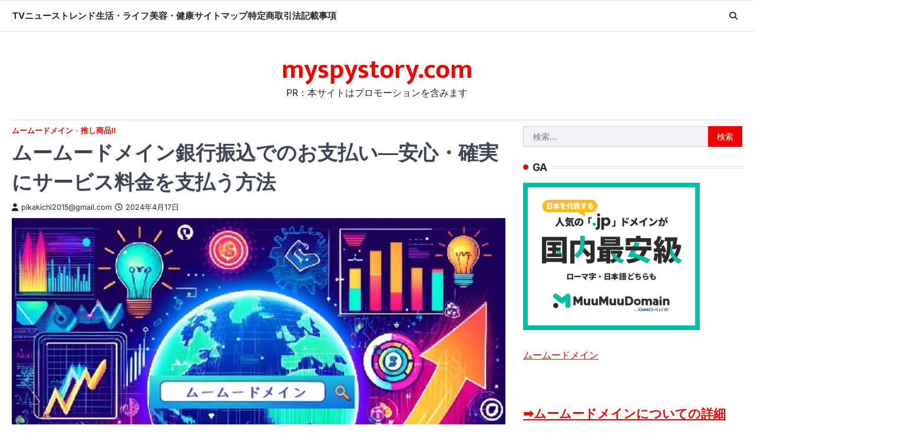

--- FILE ---
content_type: text/html; charset=UTF-8
request_url: https://myspystory.com/muumuu-domain-bank-transfer-method-0417/
body_size: 30273
content:
<!doctype html>
<html lang="ja">
<head>
	<meta charset="UTF-8">
	<meta name="viewport" content="width=device-width, initial-scale=1">
	<link rel="profile" href="https://gmpg.org/xfn/11">

	<meta name='robots' content='index, follow, max-image-preview:large, max-snippet:-1, max-video-preview:-1' />

	<!-- This site is optimized with the Yoast SEO plugin v24.5 - https://yoast.com/wordpress/plugins/seo/ -->
	<title>ムームードメイン銀行振込でのお支払い―安心・確実にサービス料金を支払う方法 - myspystory.com</title>
	<link rel="canonical" href="https://myspystory.com/muumuu-domain-bank-transfer-method-0417/" />
	<meta property="og:locale" content="ja_JP" />
	<meta property="og:type" content="article" />
	<meta property="og:title" content="ムームードメイン銀行振込でのお支払い―安心・確実にサービス料金を支払う方法 - myspystory.com" />
	<meta property="og:description" content="ムームードメインでのサービス料金を銀行振込で支払う方法をステップバイステップで解説します。安全で確実に料金を支払うためのガイドです。" />
	<meta property="og:url" content="https://myspystory.com/muumuu-domain-bank-transfer-method-0417/" />
	<meta property="og:site_name" content="myspystory.com" />
	<meta property="article:published_time" content="2024-04-17T07:09:35+00:00" />
	<meta property="og:image" content="https://myspystory.com/wp-content/uploads/2024/04/mmumu-domain0406-01.jpg" />
	<meta property="og:image:width" content="612" />
	<meta property="og:image:height" content="566" />
	<meta property="og:image:type" content="image/jpeg" />
	<meta name="author" content="pikakichi2015@gmail.com" />
	<meta name="twitter:card" content="summary_large_image" />
	<meta name="twitter:label1" content="執筆者" />
	<meta name="twitter:data1" content="pikakichi2015@gmail.com" />
	<script type="application/ld+json" class="yoast-schema-graph">{"@context":"https://schema.org","@graph":[{"@type":"WebPage","@id":"https://myspystory.com/muumuu-domain-bank-transfer-method-0417/","url":"https://myspystory.com/muumuu-domain-bank-transfer-method-0417/","name":"ムームードメイン銀行振込でのお支払い―安心・確実にサービス料金を支払う方法 - myspystory.com","isPartOf":{"@id":"https://myspystory.com/#website"},"primaryImageOfPage":{"@id":"https://myspystory.com/muumuu-domain-bank-transfer-method-0417/#primaryimage"},"image":{"@id":"https://myspystory.com/muumuu-domain-bank-transfer-method-0417/#primaryimage"},"thumbnailUrl":"https://myspystory.com/wp-content/uploads/2024/04/mmumu-domain0406-01.jpg","datePublished":"2024-04-17T07:09:35+00:00","author":{"@id":"https://myspystory.com/#/schema/person/866bec27aa85ebd95d0ec10ca49cd7c5"},"breadcrumb":{"@id":"https://myspystory.com/muumuu-domain-bank-transfer-method-0417/#breadcrumb"},"inLanguage":"ja","potentialAction":[{"@type":"ReadAction","target":["https://myspystory.com/muumuu-domain-bank-transfer-method-0417/"]}]},{"@type":"ImageObject","inLanguage":"ja","@id":"https://myspystory.com/muumuu-domain-bank-transfer-method-0417/#primaryimage","url":"https://myspystory.com/wp-content/uploads/2024/04/mmumu-domain0406-01.jpg","contentUrl":"https://myspystory.com/wp-content/uploads/2024/04/mmumu-domain0406-01.jpg","width":612,"height":566},{"@type":"BreadcrumbList","@id":"https://myspystory.com/muumuu-domain-bank-transfer-method-0417/#breadcrumb","itemListElement":[{"@type":"ListItem","position":1,"name":"Home","item":"https://myspystory.com/"},{"@type":"ListItem","position":2,"name":"ムームードメイン銀行振込でのお支払い―安心・確実にサービス料金を支払う方法"}]},{"@type":"WebSite","@id":"https://myspystory.com/#website","url":"https://myspystory.com/","name":"myspystory.com","description":"PR：本サイトはプロモーションを含みます","potentialAction":[{"@type":"SearchAction","target":{"@type":"EntryPoint","urlTemplate":"https://myspystory.com/?s={search_term_string}"},"query-input":{"@type":"PropertyValueSpecification","valueRequired":true,"valueName":"search_term_string"}}],"inLanguage":"ja"},{"@type":"Person","@id":"https://myspystory.com/#/schema/person/866bec27aa85ebd95d0ec10ca49cd7c5","name":"pikakichi2015@gmail.com","image":{"@type":"ImageObject","inLanguage":"ja","@id":"https://myspystory.com/#/schema/person/image/","url":"https://secure.gravatar.com/avatar/e9f51b1efe0c73e6f8c8110cce0fa47e1605abea3dbaeb9efa59282f3febcb64?s=96&d=mm&r=g","contentUrl":"https://secure.gravatar.com/avatar/e9f51b1efe0c73e6f8c8110cce0fa47e1605abea3dbaeb9efa59282f3febcb64?s=96&d=mm&r=g","caption":"pikakichi2015@gmail.com"},"url":"https://myspystory.com/author/pikakichi2015@gmail.com/"}]}</script>
	<!-- / Yoast SEO plugin. -->


<link rel="alternate" type="application/rss+xml" title="myspystory.com &raquo; フィード" href="https://myspystory.com/feed/" />
<link rel="alternate" type="application/rss+xml" title="myspystory.com &raquo; コメントフィード" href="https://myspystory.com/comments/feed/" />
<link rel="alternate" type="application/rss+xml" title="myspystory.com &raquo; ムームードメイン銀行振込でのお支払い―安心・確実にサービス料金を支払う方法 のコメントのフィード" href="https://myspystory.com/muumuu-domain-bank-transfer-method-0417/feed/" />
<link rel="alternate" title="oEmbed (JSON)" type="application/json+oembed" href="https://myspystory.com/wp-json/oembed/1.0/embed?url=https%3A%2F%2Fmyspystory.com%2Fmuumuu-domain-bank-transfer-method-0417%2F" />
<link rel="alternate" title="oEmbed (XML)" type="text/xml+oembed" href="https://myspystory.com/wp-json/oembed/1.0/embed?url=https%3A%2F%2Fmyspystory.com%2Fmuumuu-domain-bank-transfer-method-0417%2F&#038;format=xml" />
<!-- myspystory.com is managing ads with Advanced Ads 1.56.3 – https://wpadvancedads.com/ --><script id="myspy-ready">
			window.advanced_ads_ready=function(e,a){a=a||"complete";var d=function(e){return"interactive"===a?"loading"!==e:"complete"===e};d(document.readyState)?e():document.addEventListener("readystatechange",(function(a){d(a.target.readyState)&&e()}),{once:"interactive"===a})},window.advanced_ads_ready_queue=window.advanced_ads_ready_queue||[];		</script>
		<style id='wp-img-auto-sizes-contain-inline-css'>
img:is([sizes=auto i],[sizes^="auto," i]){contain-intrinsic-size:3000px 1500px}
/*# sourceURL=wp-img-auto-sizes-contain-inline-css */
</style>
<style id='wp-emoji-styles-inline-css'>

	img.wp-smiley, img.emoji {
		display: inline !important;
		border: none !important;
		box-shadow: none !important;
		height: 1em !important;
		width: 1em !important;
		margin: 0 0.07em !important;
		vertical-align: -0.1em !important;
		background: none !important;
		padding: 0 !important;
	}
/*# sourceURL=wp-emoji-styles-inline-css */
</style>
<style id='wp-block-library-inline-css'>
:root{--wp-block-synced-color:#7a00df;--wp-block-synced-color--rgb:122,0,223;--wp-bound-block-color:var(--wp-block-synced-color);--wp-editor-canvas-background:#ddd;--wp-admin-theme-color:#007cba;--wp-admin-theme-color--rgb:0,124,186;--wp-admin-theme-color-darker-10:#006ba1;--wp-admin-theme-color-darker-10--rgb:0,107,160.5;--wp-admin-theme-color-darker-20:#005a87;--wp-admin-theme-color-darker-20--rgb:0,90,135;--wp-admin-border-width-focus:2px}@media (min-resolution:192dpi){:root{--wp-admin-border-width-focus:1.5px}}.wp-element-button{cursor:pointer}:root .has-very-light-gray-background-color{background-color:#eee}:root .has-very-dark-gray-background-color{background-color:#313131}:root .has-very-light-gray-color{color:#eee}:root .has-very-dark-gray-color{color:#313131}:root .has-vivid-green-cyan-to-vivid-cyan-blue-gradient-background{background:linear-gradient(135deg,#00d084,#0693e3)}:root .has-purple-crush-gradient-background{background:linear-gradient(135deg,#34e2e4,#4721fb 50%,#ab1dfe)}:root .has-hazy-dawn-gradient-background{background:linear-gradient(135deg,#faaca8,#dad0ec)}:root .has-subdued-olive-gradient-background{background:linear-gradient(135deg,#fafae1,#67a671)}:root .has-atomic-cream-gradient-background{background:linear-gradient(135deg,#fdd79a,#004a59)}:root .has-nightshade-gradient-background{background:linear-gradient(135deg,#330968,#31cdcf)}:root .has-midnight-gradient-background{background:linear-gradient(135deg,#020381,#2874fc)}:root{--wp--preset--font-size--normal:16px;--wp--preset--font-size--huge:42px}.has-regular-font-size{font-size:1em}.has-larger-font-size{font-size:2.625em}.has-normal-font-size{font-size:var(--wp--preset--font-size--normal)}.has-huge-font-size{font-size:var(--wp--preset--font-size--huge)}.has-text-align-center{text-align:center}.has-text-align-left{text-align:left}.has-text-align-right{text-align:right}.has-fit-text{white-space:nowrap!important}#end-resizable-editor-section{display:none}.aligncenter{clear:both}.items-justified-left{justify-content:flex-start}.items-justified-center{justify-content:center}.items-justified-right{justify-content:flex-end}.items-justified-space-between{justify-content:space-between}.screen-reader-text{border:0;clip-path:inset(50%);height:1px;margin:-1px;overflow:hidden;padding:0;position:absolute;width:1px;word-wrap:normal!important}.screen-reader-text:focus{background-color:#ddd;clip-path:none;color:#444;display:block;font-size:1em;height:auto;left:5px;line-height:normal;padding:15px 23px 14px;text-decoration:none;top:5px;width:auto;z-index:100000}html :where(.has-border-color){border-style:solid}html :where([style*=border-top-color]){border-top-style:solid}html :where([style*=border-right-color]){border-right-style:solid}html :where([style*=border-bottom-color]){border-bottom-style:solid}html :where([style*=border-left-color]){border-left-style:solid}html :where([style*=border-width]){border-style:solid}html :where([style*=border-top-width]){border-top-style:solid}html :where([style*=border-right-width]){border-right-style:solid}html :where([style*=border-bottom-width]){border-bottom-style:solid}html :where([style*=border-left-width]){border-left-style:solid}html :where(img[class*=wp-image-]){height:auto;max-width:100%}:where(figure){margin:0 0 1em}html :where(.is-position-sticky){--wp-admin--admin-bar--position-offset:var(--wp-admin--admin-bar--height,0px)}@media screen and (max-width:600px){html :where(.is-position-sticky){--wp-admin--admin-bar--position-offset:0px}}

/*# sourceURL=wp-block-library-inline-css */
</style><style id='global-styles-inline-css'>
:root{--wp--preset--aspect-ratio--square: 1;--wp--preset--aspect-ratio--4-3: 4/3;--wp--preset--aspect-ratio--3-4: 3/4;--wp--preset--aspect-ratio--3-2: 3/2;--wp--preset--aspect-ratio--2-3: 2/3;--wp--preset--aspect-ratio--16-9: 16/9;--wp--preset--aspect-ratio--9-16: 9/16;--wp--preset--color--black: #000000;--wp--preset--color--cyan-bluish-gray: #abb8c3;--wp--preset--color--white: #ffffff;--wp--preset--color--pale-pink: #f78da7;--wp--preset--color--vivid-red: #cf2e2e;--wp--preset--color--luminous-vivid-orange: #ff6900;--wp--preset--color--luminous-vivid-amber: #fcb900;--wp--preset--color--light-green-cyan: #7bdcb5;--wp--preset--color--vivid-green-cyan: #00d084;--wp--preset--color--pale-cyan-blue: #8ed1fc;--wp--preset--color--vivid-cyan-blue: #0693e3;--wp--preset--color--vivid-purple: #9b51e0;--wp--preset--gradient--vivid-cyan-blue-to-vivid-purple: linear-gradient(135deg,rgb(6,147,227) 0%,rgb(155,81,224) 100%);--wp--preset--gradient--light-green-cyan-to-vivid-green-cyan: linear-gradient(135deg,rgb(122,220,180) 0%,rgb(0,208,130) 100%);--wp--preset--gradient--luminous-vivid-amber-to-luminous-vivid-orange: linear-gradient(135deg,rgb(252,185,0) 0%,rgb(255,105,0) 100%);--wp--preset--gradient--luminous-vivid-orange-to-vivid-red: linear-gradient(135deg,rgb(255,105,0) 0%,rgb(207,46,46) 100%);--wp--preset--gradient--very-light-gray-to-cyan-bluish-gray: linear-gradient(135deg,rgb(238,238,238) 0%,rgb(169,184,195) 100%);--wp--preset--gradient--cool-to-warm-spectrum: linear-gradient(135deg,rgb(74,234,220) 0%,rgb(151,120,209) 20%,rgb(207,42,186) 40%,rgb(238,44,130) 60%,rgb(251,105,98) 80%,rgb(254,248,76) 100%);--wp--preset--gradient--blush-light-purple: linear-gradient(135deg,rgb(255,206,236) 0%,rgb(152,150,240) 100%);--wp--preset--gradient--blush-bordeaux: linear-gradient(135deg,rgb(254,205,165) 0%,rgb(254,45,45) 50%,rgb(107,0,62) 100%);--wp--preset--gradient--luminous-dusk: linear-gradient(135deg,rgb(255,203,112) 0%,rgb(199,81,192) 50%,rgb(65,88,208) 100%);--wp--preset--gradient--pale-ocean: linear-gradient(135deg,rgb(255,245,203) 0%,rgb(182,227,212) 50%,rgb(51,167,181) 100%);--wp--preset--gradient--electric-grass: linear-gradient(135deg,rgb(202,248,128) 0%,rgb(113,206,126) 100%);--wp--preset--gradient--midnight: linear-gradient(135deg,rgb(2,3,129) 0%,rgb(40,116,252) 100%);--wp--preset--font-size--small: 13px;--wp--preset--font-size--medium: 20px;--wp--preset--font-size--large: 36px;--wp--preset--font-size--x-large: 42px;--wp--preset--spacing--20: 0.44rem;--wp--preset--spacing--30: 0.67rem;--wp--preset--spacing--40: 1rem;--wp--preset--spacing--50: 1.5rem;--wp--preset--spacing--60: 2.25rem;--wp--preset--spacing--70: 3.38rem;--wp--preset--spacing--80: 5.06rem;--wp--preset--shadow--natural: 6px 6px 9px rgba(0, 0, 0, 0.2);--wp--preset--shadow--deep: 12px 12px 50px rgba(0, 0, 0, 0.4);--wp--preset--shadow--sharp: 6px 6px 0px rgba(0, 0, 0, 0.2);--wp--preset--shadow--outlined: 6px 6px 0px -3px rgb(255, 255, 255), 6px 6px rgb(0, 0, 0);--wp--preset--shadow--crisp: 6px 6px 0px rgb(0, 0, 0);}:where(.is-layout-flex){gap: 0.5em;}:where(.is-layout-grid){gap: 0.5em;}body .is-layout-flex{display: flex;}.is-layout-flex{flex-wrap: wrap;align-items: center;}.is-layout-flex > :is(*, div){margin: 0;}body .is-layout-grid{display: grid;}.is-layout-grid > :is(*, div){margin: 0;}:where(.wp-block-columns.is-layout-flex){gap: 2em;}:where(.wp-block-columns.is-layout-grid){gap: 2em;}:where(.wp-block-post-template.is-layout-flex){gap: 1.25em;}:where(.wp-block-post-template.is-layout-grid){gap: 1.25em;}.has-black-color{color: var(--wp--preset--color--black) !important;}.has-cyan-bluish-gray-color{color: var(--wp--preset--color--cyan-bluish-gray) !important;}.has-white-color{color: var(--wp--preset--color--white) !important;}.has-pale-pink-color{color: var(--wp--preset--color--pale-pink) !important;}.has-vivid-red-color{color: var(--wp--preset--color--vivid-red) !important;}.has-luminous-vivid-orange-color{color: var(--wp--preset--color--luminous-vivid-orange) !important;}.has-luminous-vivid-amber-color{color: var(--wp--preset--color--luminous-vivid-amber) !important;}.has-light-green-cyan-color{color: var(--wp--preset--color--light-green-cyan) !important;}.has-vivid-green-cyan-color{color: var(--wp--preset--color--vivid-green-cyan) !important;}.has-pale-cyan-blue-color{color: var(--wp--preset--color--pale-cyan-blue) !important;}.has-vivid-cyan-blue-color{color: var(--wp--preset--color--vivid-cyan-blue) !important;}.has-vivid-purple-color{color: var(--wp--preset--color--vivid-purple) !important;}.has-black-background-color{background-color: var(--wp--preset--color--black) !important;}.has-cyan-bluish-gray-background-color{background-color: var(--wp--preset--color--cyan-bluish-gray) !important;}.has-white-background-color{background-color: var(--wp--preset--color--white) !important;}.has-pale-pink-background-color{background-color: var(--wp--preset--color--pale-pink) !important;}.has-vivid-red-background-color{background-color: var(--wp--preset--color--vivid-red) !important;}.has-luminous-vivid-orange-background-color{background-color: var(--wp--preset--color--luminous-vivid-orange) !important;}.has-luminous-vivid-amber-background-color{background-color: var(--wp--preset--color--luminous-vivid-amber) !important;}.has-light-green-cyan-background-color{background-color: var(--wp--preset--color--light-green-cyan) !important;}.has-vivid-green-cyan-background-color{background-color: var(--wp--preset--color--vivid-green-cyan) !important;}.has-pale-cyan-blue-background-color{background-color: var(--wp--preset--color--pale-cyan-blue) !important;}.has-vivid-cyan-blue-background-color{background-color: var(--wp--preset--color--vivid-cyan-blue) !important;}.has-vivid-purple-background-color{background-color: var(--wp--preset--color--vivid-purple) !important;}.has-black-border-color{border-color: var(--wp--preset--color--black) !important;}.has-cyan-bluish-gray-border-color{border-color: var(--wp--preset--color--cyan-bluish-gray) !important;}.has-white-border-color{border-color: var(--wp--preset--color--white) !important;}.has-pale-pink-border-color{border-color: var(--wp--preset--color--pale-pink) !important;}.has-vivid-red-border-color{border-color: var(--wp--preset--color--vivid-red) !important;}.has-luminous-vivid-orange-border-color{border-color: var(--wp--preset--color--luminous-vivid-orange) !important;}.has-luminous-vivid-amber-border-color{border-color: var(--wp--preset--color--luminous-vivid-amber) !important;}.has-light-green-cyan-border-color{border-color: var(--wp--preset--color--light-green-cyan) !important;}.has-vivid-green-cyan-border-color{border-color: var(--wp--preset--color--vivid-green-cyan) !important;}.has-pale-cyan-blue-border-color{border-color: var(--wp--preset--color--pale-cyan-blue) !important;}.has-vivid-cyan-blue-border-color{border-color: var(--wp--preset--color--vivid-cyan-blue) !important;}.has-vivid-purple-border-color{border-color: var(--wp--preset--color--vivid-purple) !important;}.has-vivid-cyan-blue-to-vivid-purple-gradient-background{background: var(--wp--preset--gradient--vivid-cyan-blue-to-vivid-purple) !important;}.has-light-green-cyan-to-vivid-green-cyan-gradient-background{background: var(--wp--preset--gradient--light-green-cyan-to-vivid-green-cyan) !important;}.has-luminous-vivid-amber-to-luminous-vivid-orange-gradient-background{background: var(--wp--preset--gradient--luminous-vivid-amber-to-luminous-vivid-orange) !important;}.has-luminous-vivid-orange-to-vivid-red-gradient-background{background: var(--wp--preset--gradient--luminous-vivid-orange-to-vivid-red) !important;}.has-very-light-gray-to-cyan-bluish-gray-gradient-background{background: var(--wp--preset--gradient--very-light-gray-to-cyan-bluish-gray) !important;}.has-cool-to-warm-spectrum-gradient-background{background: var(--wp--preset--gradient--cool-to-warm-spectrum) !important;}.has-blush-light-purple-gradient-background{background: var(--wp--preset--gradient--blush-light-purple) !important;}.has-blush-bordeaux-gradient-background{background: var(--wp--preset--gradient--blush-bordeaux) !important;}.has-luminous-dusk-gradient-background{background: var(--wp--preset--gradient--luminous-dusk) !important;}.has-pale-ocean-gradient-background{background: var(--wp--preset--gradient--pale-ocean) !important;}.has-electric-grass-gradient-background{background: var(--wp--preset--gradient--electric-grass) !important;}.has-midnight-gradient-background{background: var(--wp--preset--gradient--midnight) !important;}.has-small-font-size{font-size: var(--wp--preset--font-size--small) !important;}.has-medium-font-size{font-size: var(--wp--preset--font-size--medium) !important;}.has-large-font-size{font-size: var(--wp--preset--font-size--large) !important;}.has-x-large-font-size{font-size: var(--wp--preset--font-size--x-large) !important;}
/*# sourceURL=global-styles-inline-css */
</style>

<style id='classic-theme-styles-inline-css'>
/*! This file is auto-generated */
.wp-block-button__link{color:#fff;background-color:#32373c;border-radius:9999px;box-shadow:none;text-decoration:none;padding:calc(.667em + 2px) calc(1.333em + 2px);font-size:1.125em}.wp-block-file__button{background:#32373c;color:#fff;text-decoration:none}
/*# sourceURL=/wp-includes/css/classic-themes.min.css */
</style>
<link rel='stylesheet' id='rpt_front_style-css' href='https://myspystory.com/wp-content/plugins/related-posts-thumbnails/assets/css/front.css?ver=4.2.1' media='all' />
<link rel='stylesheet' id='diypro-youtuner-post-css-css' href='https://myspystory.com/wp-content/plugins/youtuner/style/diypro_youtuner_post.css?ver=6.9' media='all' />
<link rel='stylesheet' id='ez-toc-css' href='https://myspystory.com/wp-content/plugins/easy-table-of-contents/assets/css/screen.min.css?ver=2.0.80' media='all' />
<style id='ez-toc-inline-css'>
div#ez-toc-container .ez-toc-title {font-size: 120%;}div#ez-toc-container .ez-toc-title {font-weight: 500;}div#ez-toc-container ul li , div#ez-toc-container ul li a {font-size: 95%;}div#ez-toc-container ul li , div#ez-toc-container ul li a {font-weight: 500;}div#ez-toc-container nav ul ul li {font-size: 90%;}.ez-toc-box-title {font-weight: bold; margin-bottom: 10px; text-align: center; text-transform: uppercase; letter-spacing: 1px; color: #666; padding-bottom: 5px;position:absolute;top:-4%;left:5%;background-color: inherit;transition: top 0.3s ease;}.ez-toc-box-title.toc-closed {top:-25%;}
.ez-toc-container-direction {direction: ltr;}.ez-toc-counter ul{counter-reset: item ;}.ez-toc-counter nav ul li a::before {content: counters(item, '.', decimal) '. ';display: inline-block;counter-increment: item;flex-grow: 0;flex-shrink: 0;margin-right: .2em; float: left; }.ez-toc-widget-direction {direction: ltr;}.ez-toc-widget-container ul{counter-reset: item ;}.ez-toc-widget-container nav ul li a::before {content: counters(item, '.', decimal) '. ';display: inline-block;counter-increment: item;flex-grow: 0;flex-shrink: 0;margin-right: .2em; float: left; }
/*# sourceURL=ez-toc-inline-css */
</style>
<link rel='stylesheet' id='yyi_rinker_stylesheet-css' href='https://myspystory.com/wp-content/plugins/yyi-rinker/css/style.css?v=1.11.1&#038;ver=6.9' media='all' />
<link rel='stylesheet' id='macro-news-slick-style-css' href='https://myspystory.com/wp-content/themes/macro-news/assets/css/slick.min.css?ver=1.8.1' media='all' />
<link rel='stylesheet' id='macro-news-fontawesome-style-css' href='https://myspystory.com/wp-content/themes/macro-news/assets/css/fontawesome.min.css?ver=6.4.2' media='all' />
<link rel='stylesheet' id='macro-news-google-fonts-css' href='https://myspystory.com/wp-content/fonts/d3b1697b7493637e5790eab9cc3f72d0.css' media='all' />
<link rel='stylesheet' id='macro-news-style-css' href='https://myspystory.com/wp-content/themes/macro-news/style.css?ver=1.0.2' media='all' />
<style id='macro-news-style-inline-css'>

	/* Color */
	:root {
		--header-text-color: #ed0000;
	}
	
	/* Typograhpy */
	:root {
		--font-heading: "Inter", serif;
		--font-main: -apple-system, BlinkMacSystemFont,"Inter", "Segoe UI", Roboto, Oxygen-Sans, Ubuntu, Cantarell, "Helvetica Neue", sans-serif;
	}

	body,
	button, input, select, optgroup, textarea {
		font-family: "Inter", serif;
	}

	.site-title a {
		font-family: "Mukta", serif;
	}

	.site-description {
		font-family: "Inter", serif;
	}
	
/*# sourceURL=macro-news-style-inline-css */
</style>
<link rel='stylesheet' id='wpforo-widgets-css' href='https://myspystory.com/wp-content/plugins/wpforo/themes/2022/widgets.css?ver=2.4.2' media='all' />
<style id='akismet-widget-style-inline-css'>

			.a-stats {
				--akismet-color-mid-green: #357b49;
				--akismet-color-white: #fff;
				--akismet-color-light-grey: #f6f7f7;

				max-width: 350px;
				width: auto;
			}

			.a-stats * {
				all: unset;
				box-sizing: border-box;
			}

			.a-stats strong {
				font-weight: 600;
			}

			.a-stats a.a-stats__link,
			.a-stats a.a-stats__link:visited,
			.a-stats a.a-stats__link:active {
				background: var(--akismet-color-mid-green);
				border: none;
				box-shadow: none;
				border-radius: 8px;
				color: var(--akismet-color-white);
				cursor: pointer;
				display: block;
				font-family: -apple-system, BlinkMacSystemFont, 'Segoe UI', 'Roboto', 'Oxygen-Sans', 'Ubuntu', 'Cantarell', 'Helvetica Neue', sans-serif;
				font-weight: 500;
				padding: 12px;
				text-align: center;
				text-decoration: none;
				transition: all 0.2s ease;
			}

			/* Extra specificity to deal with TwentyTwentyOne focus style */
			.widget .a-stats a.a-stats__link:focus {
				background: var(--akismet-color-mid-green);
				color: var(--akismet-color-white);
				text-decoration: none;
			}

			.a-stats a.a-stats__link:hover {
				filter: brightness(110%);
				box-shadow: 0 4px 12px rgba(0, 0, 0, 0.06), 0 0 2px rgba(0, 0, 0, 0.16);
			}

			.a-stats .count {
				color: var(--akismet-color-white);
				display: block;
				font-size: 1.5em;
				line-height: 1.4;
				padding: 0 13px;
				white-space: nowrap;
			}
		
/*# sourceURL=akismet-widget-style-inline-css */
</style>
<link rel='stylesheet' id='tablepress-default-css' href='https://myspystory.com/wp-content/plugins/tablepress/css/build/default.css?ver=3.0.4' media='all' />
<link rel='stylesheet' id='wp-associate-post-r2-css' href='https://myspystory.com/wp-content/plugins/wp-associate-post-r2/css/skin-standard.css?ver=5.0.0' media='all' />
<link rel='stylesheet' id='wpforo-dynamic-style-css' href='https://myspystory.com/wp-content/uploads/wpforo/assets/colors.css?ver=2.4.2.a5584ad99baa1460b6084468f1b02934' media='all' />
<script src="https://myspystory.com/wp-includes/js/jquery/jquery.min.js?ver=3.7.1" id="jquery-core-js"></script>
<script src="https://myspystory.com/wp-includes/js/jquery/jquery-migrate.min.js?ver=3.4.1" id="jquery-migrate-js"></script>
<link rel="https://api.w.org/" href="https://myspystory.com/wp-json/" /><link rel="alternate" title="JSON" type="application/json" href="https://myspystory.com/wp-json/wp/v2/posts/87650" /><link rel="EditURI" type="application/rsd+xml" title="RSD" href="https://myspystory.com/xmlrpc.php?rsd" />
<meta name="generator" content="WordPress 6.9" />
<link rel='shortlink' href='https://myspystory.com/?p=87650' />

<link rel="stylesheet" href="https://myspystory.com/wp-content/plugins/count-per-day/counter.css" type="text/css" />
        <style>
            #related_posts_thumbnails li {
                border-right: 1px solid #dddddd;
                background-color: #ffffff            }

            #related_posts_thumbnails li:hover {
                background-color: #eeeeee;
            }

            .relpost_content {
                font-size: 12px;
                color: #333333;
            }

            .relpost-block-single {
                background-color: #ffffff;
                border-right: 1px solid #dddddd;
                border-left: 1px solid #dddddd;
                margin-right: -1px;
            }

            .relpost-block-single:hover {
                background-color: #eeeeee;
            }
        </style>

        <style>
.yyi-rinker-images {
    display: flex;
    justify-content: center;
    align-items: center;
    position: relative;

}
div.yyi-rinker-image img.yyi-rinker-main-img.hidden {
    display: none;
}

.yyi-rinker-images-arrow {
    cursor: pointer;
    position: absolute;
    top: 50%;
    display: block;
    margin-top: -11px;
    opacity: 0.6;
    width: 22px;
}

.yyi-rinker-images-arrow-left{
    left: -10px;
}
.yyi-rinker-images-arrow-right{
    right: -10px;
}

.yyi-rinker-images-arrow-left.hidden {
    display: none;
}

.yyi-rinker-images-arrow-right.hidden {
    display: none;
}
div.yyi-rinker-contents.yyi-rinker-design-tate  div.yyi-rinker-box{
    flex-direction: column;
}

div.yyi-rinker-contents.yyi-rinker-design-slim div.yyi-rinker-box .yyi-rinker-links {
    flex-direction: column;
}

div.yyi-rinker-contents.yyi-rinker-design-slim div.yyi-rinker-info {
    width: 100%;
}

div.yyi-rinker-contents.yyi-rinker-design-slim .yyi-rinker-title {
    text-align: center;
}

div.yyi-rinker-contents.yyi-rinker-design-slim .yyi-rinker-links {
    text-align: center;
}
div.yyi-rinker-contents.yyi-rinker-design-slim .yyi-rinker-image {
    margin: auto;
}

div.yyi-rinker-contents.yyi-rinker-design-slim div.yyi-rinker-info ul.yyi-rinker-links li {
	align-self: stretch;
}
div.yyi-rinker-contents.yyi-rinker-design-slim div.yyi-rinker-box div.yyi-rinker-info {
	padding: 0;
}
div.yyi-rinker-contents.yyi-rinker-design-slim div.yyi-rinker-box {
	flex-direction: column;
	padding: 14px 5px 0;
}

.yyi-rinker-design-slim div.yyi-rinker-box div.yyi-rinker-info {
	text-align: center;
}

.yyi-rinker-design-slim div.price-box span.price {
	display: block;
}

div.yyi-rinker-contents.yyi-rinker-design-slim div.yyi-rinker-info div.yyi-rinker-title a{
	font-size:16px;
}

div.yyi-rinker-contents.yyi-rinker-design-slim ul.yyi-rinker-links li.amazonkindlelink:before,  div.yyi-rinker-contents.yyi-rinker-design-slim ul.yyi-rinker-links li.amazonlink:before,  div.yyi-rinker-contents.yyi-rinker-design-slim ul.yyi-rinker-links li.rakutenlink:before, div.yyi-rinker-contents.yyi-rinker-design-slim ul.yyi-rinker-links li.yahoolink:before, div.yyi-rinker-contents.yyi-rinker-design-slim ul.yyi-rinker-links li.mercarilink:before {
	font-size:12px;
}

div.yyi-rinker-contents.yyi-rinker-design-slim ul.yyi-rinker-links li a {
	font-size: 13px;
}
.entry-content ul.yyi-rinker-links li {
	padding: 0;
}

div.yyi-rinker-contents .yyi-rinker-attention.attention_desing_right_ribbon {
    width: 89px;
    height: 91px;
    position: absolute;
    top: -1px;
    right: -1px;
    left: auto;
    overflow: hidden;
}

div.yyi-rinker-contents .yyi-rinker-attention.attention_desing_right_ribbon span {
    display: inline-block;
    width: 146px;
    position: absolute;
    padding: 4px 0;
    left: -13px;
    top: 12px;
    text-align: center;
    font-size: 12px;
    line-height: 24px;
    -webkit-transform: rotate(45deg);
    transform: rotate(45deg);
    box-shadow: 0 1px 3px rgba(0, 0, 0, 0.2);
}

div.yyi-rinker-contents .yyi-rinker-attention.attention_desing_right_ribbon {
    background: none;
}
.yyi-rinker-attention.attention_desing_right_ribbon .yyi-rinker-attention-after,
.yyi-rinker-attention.attention_desing_right_ribbon .yyi-rinker-attention-before{
display:none;
}
div.yyi-rinker-use-right_ribbon div.yyi-rinker-title {
    margin-right: 2rem;
}

				</style>
<style type="text/css" id="breadcrumb-trail-css">.trail-items li::after {content: "/";}</style>
<style type="text/css">.broken_link, a.broken_link {
	text-decoration: line-through;
}</style><!-- ## NXS/OG ## --><!-- ## NXSOGTAGS ## --><!-- ## NXS/OG ## -->
</head>

<body data-rsssl=1 class="wp-singular post-template-default single single-post postid-87650 single-format-standard wp-embed-responsive wp-theme-macro-news right-sidebar light-theme wpf-default wpft- wpf-guest wpfu-group-4 wpf-theme-2022 wpf-is_standalone-0 wpf-boardid-0 is_wpforo_page-0 is_wpforo_url-0 is_wpforo_shortcode_page-0 aa-prefix-myspy-">
		<div id="page" class="site ascendoor-site-wrapper">
		<a class="skip-link screen-reader-text" href="#primary">Skip to content</a>
		<div id="loader">
			<div class="loader-container">
				<div id="preloader" class="style-1">
					<div class="dot"></div>
				</div>
			</div>
		</div><!-- #loader -->
		<header id="masthead" class="site-header header-style-3 logo-size-small">
			<div class="bottom-header-part-outer">
				<div class="bottom-header-part">
					<div class="ascendoor-wrapper">
						<div class="bottom-header-wrapper">
							<div class="navigation-part">
								<nav id="site-navigation" class="main-navigation">
									<button class="menu-toggle" aria-controls="primary-menu" aria-expanded="false">
										<span class="hamburger">
											<svg viewBox="0 0 100 100" xmlns="http://www.w3.org/2000/svg">
												<circle cx="50" cy="50" r="30"></circle>
												<path class="line--1" d="M0 70l28-28c2-2 2-2 7-2h64"></path>
												<path class="line--2" d="M0 50h99"></path>
												<path class="line--3" d="M0 30l28 28c2 2 2 2 7 2h64"></path>
											</svg>
										</span>
									</button>
									<div class="main-navigation-links">
										<div class="menu-menu-container"><ul id="menu-menu" class="menu"><li id="menu-item-82722" class="menu-item menu-item-type-taxonomy menu-item-object-category menu-item-82722"><a href="https://myspystory.com/category/tv%e3%83%8b%e3%83%a5%e3%83%bc%e3%82%b9%e3%83%88%e3%83%ac%e3%83%b3%e3%83%89/">TVニューストレンド</a></li>
<li id="menu-item-82720" class="menu-item menu-item-type-taxonomy menu-item-object-category menu-item-82720"><a href="https://myspystory.com/category/%e7%94%9f%e6%b4%bb%e3%83%bb%e3%83%a9%e3%82%a4%e3%83%95/">生活・ライフ</a></li>
<li id="menu-item-82721" class="menu-item menu-item-type-taxonomy menu-item-object-category menu-item-82721"><a href="https://myspystory.com/category/%e7%be%8e%e5%ae%b9%e3%83%bb%e5%81%a5%e5%ba%b7/">美容・健康</a></li>
<li id="menu-item-82719" class="menu-item menu-item-type-post_type menu-item-object-page menu-item-82719"><a href="https://myspystory.com/%e3%82%b5%e3%82%a4%e3%83%88%e3%83%9e%e3%83%83%e3%83%97/">サイトマップ</a></li>
<li id="menu-item-82718" class="menu-item menu-item-type-post_type menu-item-object-page menu-item-82718"><a href="https://myspystory.com/%e7%89%b9%e5%ae%9a%e5%95%86%e5%8f%96%e5%bc%95%e6%b3%95%e8%a8%98%e8%bc%89%e4%ba%8b%e9%a0%85/">特定商取引法記載事項</a></li>
</ul></div>									</div>
								</nav><!-- #site-navigation -->
							</div>
							<div class="bottom-header-right-part">
								<div class="header-search">
									<div class="header-search-wrap">
										<a href="#" title="Search" class="header-search-icon">
											<i class="fa-solid fa-magnifying-glass"></i>
										</a>
										<div class="header-search-form">
											<form role="search" method="get" class="search-form" action="https://myspystory.com/">
				<label>
					<span class="screen-reader-text">検索:</span>
					<input type="search" class="search-field" placeholder="検索&hellip;" value="" name="s" />
				</label>
				<input type="submit" class="search-submit" value="検索" />
			</form>										</div>
									</div>
								</div>
							</div>
						</div>
					</div>
				</div>
			</div>
			<div class="top-middle-header-wrapper " style="background-image: url('');">
				<div class="middle-header-part">
										<div class="ascendoor-wrapper">
						<div class="middle-header-wrapper no-image">
							<div class="site-branding">
																<div class="site-identity">
																		<p class="site-title"><a href="https://myspystory.com/" rel="home">myspystory.com</a></p>
																		<p class="site-description">
										PR：本サイトはプロモーションを含みます										</p>
																	</div>
							</div><!-- .site-branding -->
													</div>
					</div>
				</div>
			</div>
		</header><!-- #masthead -->

					<div id="content" class="site-content">
				<div class="ascendoor-wrapper">
					<div class="ascendoor-page">
						<main id="primary" class="site-main">

		
<article id="post-87650" class="post-87650 post type-post status-publish format-standard has-post-thumbnail hentry category-3654 category-ii tag-4989 tag-2955 tag-4994 tag-4991 tag-4993">
	<div class="mag-post-single">
		<div class="mag-post-detail">
			<div class="mag-post-category">
				<a href="https://myspystory.com/category/%e3%83%a0%e3%83%bc%e3%83%a0%e3%83%bc%e3%83%89%e3%83%a1%e3%82%a4%e3%83%b3/">ムームードメイン</a><a href="https://myspystory.com/category/%e6%8e%a8%e3%81%97%e5%95%86%e5%93%81ii/">推し商品II</a>			</div>
			<header class="entry-header">
				<h1 class="entry-title">ムームードメイン銀行振込でのお支払い―安心・確実にサービス料金を支払う方法</h1>					<div class="mag-post-meta">
						<span class="post-author"> <a class="url fn n" href="https://myspystory.com/author/pikakichi2015@gmail.com/"><i class="fas fa-user"></i>pikakichi2015@gmail.com</a></span><span class="post-date"><a href="https://myspystory.com/muumuu-domain-bank-transfer-method-0417/" rel="bookmark"><i class="far fa-clock"></i><time class="entry-date published" datetime="2024-04-17T07:09:35+09:00">2024年4月17日</time><time class="updated" datetime="2024-04-07T16:16:40+09:00">2024年4月7日</time></a></span>					</div>
							</header><!-- .entry-header -->
		</div>
	</div>
	
			<div class="post-thumbnail">
				<img width="612" height="566" src="https://myspystory.com/wp-content/uploads/2024/04/mmumu-domain0406-01.jpg" class="attachment-post-thumbnail size-post-thumbnail wp-post-image" alt="" decoding="async" fetchpriority="high" srcset="https://myspystory.com/wp-content/uploads/2024/04/mmumu-domain0406-01.jpg 612w, https://myspystory.com/wp-content/uploads/2024/04/mmumu-domain0406-01-300x277.jpg 300w" sizes="(max-width: 612px) 100vw, 612px" />			</div><!-- .post-thumbnail -->

			<div class="entry-content">
		<p><a href="https://myspystory.com/wp-content/uploads/2024/04/ｋ公式サイト　赤005.jpg"><img decoding="async" class="alignnone size-thumbnail wp-image-99525" src="https://myspystory.com/wp-content/uploads/2024/04/ｋ公式サイト　赤005-12.jpg" alt="" width="150" height="150" /></a></p>
<p><a href="https://px.a8.net/svt/ejp?a8mat=2HFI6G+A5K8IY+348+1BNBJM" rel="nofollow">ムームードメイン</a></p>
<div class="relative flex w-full flex-col agent-turn">
<div class="font-semibold select-none"></div>
<div class="flex-col gap-1 md:gap-3">
<div class="flex flex-grow flex-col max-w-full">
<div id="gpt4-chat-selected-text-parent-node" class="min-h-[20px] text-message flex flex-col items-start gap-3 whitespace-pre-wrap break-words [.text-message+&amp;]:mt-5 overflow-x-auto" dir="auto" data-message-author-role="assistant" data-message-id="e1ec7966-113c-45ca-a03d-bc07d96f5f72">
<div class="markdown prose w-full break-words dark:prose-invert light">
<div id="ez-toc-container" class="ez-toc-v2_0_80 counter-hierarchy ez-toc-counter ez-toc-light-blue ez-toc-container-direction">
<div class="ez-toc-title-container">
<p class="ez-toc-title" style="cursor:inherit">目次</p>
<span class="ez-toc-title-toggle"><a href="#" class="ez-toc-pull-right ez-toc-btn ez-toc-btn-xs ez-toc-btn-default ez-toc-toggle" aria-label="Toggle Table of Content"><span class="ez-toc-js-icon-con"><span class=""><span class="eztoc-hide" style="display:none;">Toggle</span><span class="ez-toc-icon-toggle-span"><svg style="fill: #999;color:#999" xmlns="http://www.w3.org/2000/svg" class="list-377408" width="20px" height="20px" viewBox="0 0 24 24" fill="none"><path d="M6 6H4v2h2V6zm14 0H8v2h12V6zM4 11h2v2H4v-2zm16 0H8v2h12v-2zM4 16h2v2H4v-2zm16 0H8v2h12v-2z" fill="currentColor"></path></svg><svg style="fill: #999;color:#999" class="arrow-unsorted-368013" xmlns="http://www.w3.org/2000/svg" width="10px" height="10px" viewBox="0 0 24 24" version="1.2" baseProfile="tiny"><path d="M18.2 9.3l-6.2-6.3-6.2 6.3c-.2.2-.3.4-.3.7s.1.5.3.7c.2.2.4.3.7.3h11c.3 0 .5-.1.7-.3.2-.2.3-.5.3-.7s-.1-.5-.3-.7zM5.8 14.7l6.2 6.3 6.2-6.3c.2-.2.3-.5.3-.7s-.1-.5-.3-.7c-.2-.2-.4-.3-.7-.3h-11c-.3 0-.5.1-.7.3-.2.2-.3.5-.3.7s.1.5.3.7z"/></svg></span></span></span></a></span></div>
<nav><ul class='ez-toc-list ez-toc-list-level-1 eztoc-toggle-hide-by-default' ><ul class='ez-toc-list-level-3' ><li class='ez-toc-heading-level-3'><a class="ez-toc-link ez-toc-heading-1" href="#%E3%83%A0%E3%83%BC%E3%83%A0%E3%83%BC%E3%83%89%E3%83%A1%E3%82%A4%E3%83%B3%E3%81%A7%E3%81%AE%E9%8A%80%E8%A1%8C%E6%8C%AF%E8%BE%BC%E6%96%B9%E6%B3%95%EF%BC%9A%E3%82%B9%E3%83%A0%E3%83%BC%E3%82%BA%E3%81%AA%E6%94%AF%E6%89%95%E3%81%84%E6%89%8B%E9%A0%86" >ムームードメインでの銀行振込方法：スムーズな支払い手順</a><ul class='ez-toc-list-level-4' ><li class='ez-toc-heading-level-4'><a class="ez-toc-link ez-toc-heading-2" href="#%E3%82%A4%E3%83%B3%E3%83%88%E3%83%AD%E3%83%80%E3%82%AF%E3%82%B7%E3%83%A7%E3%83%B3" >イントロダクション</a></li><li class='ez-toc-page-1 ez-toc-heading-level-4'><a class="ez-toc-link ez-toc-heading-3" href="#%E9%8A%80%E8%A1%8C%E6%8C%AF%E8%BE%BC%E3%81%AE%E6%89%8B%E9%A0%86" >銀行振込の手順</a><ul class='ez-toc-list-level-5' ><li class='ez-toc-heading-level-5'><a class="ez-toc-link ez-toc-heading-4" href="#1_%E3%80%8C%E3%83%89%E3%83%A1%E3%82%A4%E3%83%B3%E6%94%AF%E6%89%95%E3%81%84%E3%80%8D%E7%94%BB%E9%9D%A2%E3%81%B8%E9%80%B2%E3%82%80" >1. 「ドメイン支払い」画面へ進む</a></li><li class='ez-toc-page-1 ez-toc-heading-level-5'><a class="ez-toc-link ez-toc-heading-5" href="#2_%E3%81%8A%E6%94%AF%E6%89%95%E3%81%84%E5%AF%BE%E8%B1%A1%E3%81%AE%E3%83%89%E3%83%A1%E3%82%A4%E3%83%B3%E3%82%92%E9%81%B8%E6%8A%9E" >2. お支払い対象のドメインを選択</a></li><li class='ez-toc-page-1 ez-toc-heading-level-5'><a class="ez-toc-link ez-toc-heading-6" href="#3_%E3%81%8A%E6%94%AF%E6%89%95%E3%81%84%E6%96%B9%E6%B3%95%E3%81%AE%E9%81%B8%E6%8A%9E" >3. お支払い方法の選択</a></li><li class='ez-toc-page-1 ez-toc-heading-level-5'><a class="ez-toc-link ez-toc-heading-7" href="#4_%E3%80%8C%E6%8C%AF%E8%BE%BC%E5%85%88%E3%80%8D%E3%81%AE%E7%A2%BA%E8%AA%8D" >4. 「振込先」の確認</a></li></ul></li><li class='ez-toc-page-1 ez-toc-heading-level-4'><a class="ez-toc-link ez-toc-heading-8" href="#%E6%B3%A8%E6%84%8F%E7%82%B9" >注意点</a></li><li class='ez-toc-page-1 ez-toc-heading-level-4'><a class="ez-toc-link ez-toc-heading-9" href="#%E3%81%BE%E3%81%A8%E3%82%81" >まとめ</a></li></ul></li><li class='ez-toc-page-1 ez-toc-heading-level-3'><a class="ez-toc-link ez-toc-heading-10" href="#Related_posts" >Related posts:</a></li></ul></li><li class='ez-toc-page-1 ez-toc-heading-level-2'><a class="ez-toc-link ez-toc-heading-11" href="#%E3%83%A0%E3%83%BC%E3%83%A0%E3%83%BC%E3%83%89%E3%83%A1%E3%82%A4%E3%83%B3%E3%81%A8AWS%E3%81%A7%E3%80%81%E6%9C%AA%E6%9D%A5%E3%81%AE%E3%82%A6%E3%82%A7%E3%83%96%E7%92%B0%E5%A2%83%E3%82%92%E6%A7%8B%E7%AF%89%E3%81%97%E3%81%BE%E3%81%97%E3%82%87%E3%81%86%EF%BC%81" >ムームードメインとAWSで、未来のウェブ環境を構築しましょう！</a></li><li class='ez-toc-page-1 ez-toc-heading-level-2'><a class="ez-toc-link ez-toc-heading-12" href="#%E3%83%A0%E3%83%BC%E3%83%A0%E3%83%BC%E3%83%89%E3%83%A1%E3%82%A4%E3%83%B3%E3%81%AE%E9%A0%98%E5%8F%8E%E6%9B%B8%E3%81%A8%E3%82%A4%E3%83%B3%E3%83%9C%E3%82%A4%E3%82%B9%E3%81%A7%E3%80%81%E3%82%AF%E3%83%AA%E3%82%A2%E3%81%AA%E8%B2%A1%E5%8B%99%E7%AE%A1%E7%90%86%E3%82%92" >ムームードメインの領収書とインボイスで、クリアな財務管理を</a></li><li class='ez-toc-page-1 ez-toc-heading-level-2'><a class="ez-toc-link ez-toc-heading-13" href="#%E3%82%B9%E3%83%A0%E3%83%BC%E3%82%BA%E3%81%AA%E8%A7%A3%E7%B4%84%E3%83%BB%E9%80%80%E4%BC%9A%E6%89%8B%E7%B6%9A%E3%81%8D%E3%81%AE%E3%82%B9%E3%83%86%E3%83%83%E3%83%97%E3%83%90%E3%82%A4%E3%82%B9%E3%83%86%E3%83%83%E3%83%97%E3%82%AC%E3%82%A4%E3%83%89" >スムーズな解約・退会手続きのステップバイステップガイド</a></li></ul></nav></div>
<h3><span class="ez-toc-section" id="%E3%83%A0%E3%83%BC%E3%83%A0%E3%83%BC%E3%83%89%E3%83%A1%E3%82%A4%E3%83%B3%E3%81%A7%E3%81%AE%E9%8A%80%E8%A1%8C%E6%8C%AF%E8%BE%BC%E6%96%B9%E6%B3%95%EF%BC%9A%E3%82%B9%E3%83%A0%E3%83%BC%E3%82%BA%E3%81%AA%E6%94%AF%E6%89%95%E3%81%84%E6%89%8B%E9%A0%86"></span>ムームードメインでの銀行振込方法：スムーズな支払い手順<span class="ez-toc-section-end"></span></h3>
<h4><span class="ez-toc-section" id="%E3%82%A4%E3%83%B3%E3%83%88%E3%83%AD%E3%83%80%E3%82%AF%E3%82%B7%E3%83%A7%E3%83%B3"></span>イントロダクション<span class="ez-toc-section-end"></span></h4>
<p>ムームードメインでのサービス利用料金を銀行振込で支払う方法は、オンラインでの手続きを簡単に完了させることができます。この記事では、ドメイン支払いから振込先の確認まで、銀行振込を利用する際の手順を詳しくご説明します。各ステップを丁寧にフォローしていただくことで、支払いプロセスをスムーズに進行できます。</p>
<p>&nbsp;</p>
<h4><span class="ez-toc-section" id="%E9%8A%80%E8%A1%8C%E6%8C%AF%E8%BE%BC%E3%81%AE%E6%89%8B%E9%A0%86"></span>銀行振込の手順<span class="ez-toc-section-end"></span></h4>
<h5><span class="ez-toc-section" id="1_%E3%80%8C%E3%83%89%E3%83%A1%E3%82%A4%E3%83%B3%E6%94%AF%E6%89%95%E3%81%84%E3%80%8D%E7%94%BB%E9%9D%A2%E3%81%B8%E9%80%B2%E3%82%80"></span>1. 「ドメイン支払い」画面へ進む<span class="ez-toc-section-end"></span></h5>
<ul>
<li>ムームードメインのコントロールパネルにログイン後、「ドメイン支払い」をクリックしてください。</li>
</ul>
<h5><span class="ez-toc-section" id="2_%E3%81%8A%E6%94%AF%E6%89%95%E3%81%84%E5%AF%BE%E8%B1%A1%E3%81%AE%E3%83%89%E3%83%A1%E3%82%A4%E3%83%B3%E3%82%92%E9%81%B8%E6%8A%9E"></span>2. お支払い対象のドメインを選択<span class="ez-toc-section-end"></span></h5>
<ul>
<li>表示されたドメイン一覧から、お支払いを行いたいドメインを選び、「お支払い」をクリックしてください。</li>
</ul>
<h5><span class="ez-toc-section" id="3_%E3%81%8A%E6%94%AF%E6%89%95%E3%81%84%E6%96%B9%E6%B3%95%E3%81%AE%E9%81%B8%E6%8A%9E"></span>3. お支払い方法の選択<span class="ez-toc-section-end"></span></h5>
<ul>
<li>決済方法から「銀行振込」を選択し、「お支払い情報を表示」をクリックしてください。</li>
</ul>
<h5><span class="ez-toc-section" id="4_%E3%80%8C%E6%8C%AF%E8%BE%BC%E5%85%88%E3%80%8D%E3%81%AE%E7%A2%BA%E8%AA%8D"></span>4. 「振込先」の確認<span class="ez-toc-section-end"></span></h5>
<ul>
<li>ページ下部に表示される振込先情報を確認し、指示に従ってお振込みをお願いします。</li>
<li>「振込名義（払込人名義）」には、表示される英数文字を正確にご記入ください。</li>
</ul>
<h4><span class="ez-toc-section" id="%E6%B3%A8%E6%84%8F%E7%82%B9"></span>注意点<span class="ez-toc-section-end"></span></h4>
<ul>
<li>振込先は「三菱UFJ銀行」もしくは「GMOあおぞらネット銀行」から選択可能ですが、お振込み先の支店名や口座番号はご契約毎に異なることがありますので、ご注意ください。</li>
<li>海外の金融機関からの銀行振込は受け付けていません。</li>
</ul>
<p>&nbsp;</p>
<h4><span class="ez-toc-section" id="%E3%81%BE%E3%81%A8%E3%82%81"></span>まとめ<span class="ez-toc-section-end"></span></h4>
<p id="gpt4-chat-selected-text-parent-node">ムームードメインでの銀行振込は、分かりやすい手順で安心してお支払いいただけます。支払いをよりスムーズに進めるために、本記事でご説明した各ステップを丁寧に確認し、指定された期日内にお振込みを完了させてください。</p>
</div>
</div>
</div>
</div>
</div>
<p>&nbsp;</p>
<p><span style="color: #ff0000;"><strong>ご注意：最新情報は公式サイトFAQセクションを参照してください。</strong></span></p>
<p>参考：</p>
<p>FAQセクションへのアクセス方法を簡単に説明します。</p>
<p>ムームードメインの公式サイトにアクセスします。</p>
<p>上段に、「マニュアル、よくある質問、お問い合わせ、コントロールパネル」とあります。</p>
<p>この「よくある質問」をクリックします。</p>
<p>または、検索窓にキーワードを入力して検索します。</p>
<p>&nbsp;</p>
<p><a href="https://myspystory.com/wp-content/uploads/2024/04/ｋ公式サイト　赤005.jpg"><img decoding="async" class="alignnone size-thumbnail wp-image-99525" src="https://myspystory.com/wp-content/uploads/2024/04/ｋ公式サイト　赤005-12.jpg" alt="" width="150" height="150" /></a></p>
<p><a href="https://px.a8.net/svt/ejp?a8mat=2HFI6G+A5K8IY+348+1C6TPD" rel="nofollow"><img decoding="async" src="https://www25.a8.net/svt/bgt?aid=150209224614&amp;wid=004&amp;eno=01&amp;mid=s00000000404008094000&amp;mc=1" alt="" width="300" height="250" border="0" /><br />
</a></p>
<p><a href="https://px.a8.net/svt/ejp?a8mat=2HFI6G+A5K8IY+348+1BNBJM" rel="nofollow">ムームードメイン</a><a href="https://px.a8.net/svt/ejp?a8mat=2HFI6G+A5K8IY+348+1C6TPD" rel="nofollow"><br />
<img loading="lazy" decoding="async" src="https://www12.a8.net/0.gif?a8mat=2HFI6G+A5K8IY+348+1BNBJM" alt="" width="1" height="1" border="0" /></a></p>
<p>&nbsp;</p>
<!-- relpost-thumb-wrapper --><div class="relpost-thumb-wrapper"><!-- filter-class --><div class="relpost-thumb-container"><h3><span class="ez-toc-section" id="Related_posts"></span>Related posts:<span class="ez-toc-section-end"></span></h3><div style="clear: both"></div><div style="clear: both"></div><!-- relpost-block-container --><div class="relpost-block-container relpost-block-column-layout" style="--relposth-columns: 3;--relposth-columns_t: 2; --relposth-columns_m: 2"><a href="https://myspystory.com/moo-moo-domain-cancellation-and-withdrawal-guide-1101/"class="relpost-block-single" ><div class="relpost-custom-block-single"><div class="relpost-block-single-image" aria-hidden="true" role="img" style="background: transparent url(https://myspystory.com/wp-content/uploads/2023/09/m-ムームードメイン2018112012195349614-150x150.png) no-repeat scroll 0% 0%; width: 150px; height: 150px;aspect-ratio:1/1"></div><div class="relpost-block-single-text"  style="height: 75px;font-family: Arial;  font-size: 12px;  color: #333333;"><h2 class="relpost_card_title"><span class="ez-toc-section" id="%E3%82%B9%E3%83%A0%E3%83%BC%E3%82%BA%E3%81%AA%E8%A7%A3%E7%B4%84%E3%83%BB%E9%80%80%E4%BC%9A%E6%89%8B%E7%B6%9A%E3%81%8D%E3%81%AE%E3%82%B9%E3%83%86%E3%83%83%E3%83%97%E3%83%90%E3%82%A4%E3%82%B9%E3%83%86%E3%83%83%E3%83%97%E3%82%AC%E3%82%A4%E3%83%89"></span>スムーズな解約・退会手続きのステップバイステップガイド<span class="ez-toc-section-end"></span></h2></div></div></a><a href="https://myspystory.com/muumuu-domain-forever-free-1104/"class="relpost-block-single" ><div class="relpost-custom-block-single"><div class="relpost-block-single-image" aria-hidden="true" role="img" style="background: transparent url(https://myspystory.com/wp-content/uploads/2023/09/m-ムームードメイン2018112012195349614-150x150.png) no-repeat scroll 0% 0%; width: 150px; height: 150px;aspect-ratio:1/1"></div><div class="relpost-block-single-text"  style="height: 75px;font-family: Arial;  font-size: 12px;  color: #333333;"><h2 class="relpost_card_title">あなたの夢をウェブサイトに！ムームードメインでドメインずっと無料！</h2></div></div></a><a href="https://myspystory.com/muumuu-domain-receipt-invoice-0204/"class="relpost-block-single" ><div class="relpost-custom-block-single"><div class="relpost-block-single-image" aria-hidden="true" role="img" style="background: transparent url(https://myspystory.com/wp-content/uploads/2024/01/d-muumuu-domain-ムームードメイン取得001-150x150.jpg) no-repeat scroll 0% 0%; width: 150px; height: 150px;aspect-ratio:1/1"></div><div class="relpost-block-single-text"  style="height: 75px;font-family: Arial;  font-size: 12px;  color: #333333;"><h2 class="relpost_card_title"><span class="ez-toc-section" id="%E3%83%A0%E3%83%BC%E3%83%A0%E3%83%BC%E3%83%89%E3%83%A1%E3%82%A4%E3%83%B3%E3%81%AE%E9%A0%98%E5%8F%8E%E6%9B%B8%E3%81%A8%E3%82%A4%E3%83%B3%E3%83%9C%E3%82%A4%E3%82%B9%E3%81%A7%E3%80%81%E3%82%AF%E3%83%AA%E3%82%A2%E3%81%AA%E8%B2%A1%E5%8B%99%E7%AE%A1%E7%90%86%E3%82%92"></span>ムームードメインの領収書とインボイスで、クリアな財務管理を<span class="ez-toc-section-end"></span></h2></div></div></a></div><!-- close relpost-block-container --><div style="clear: both"></div></div><!-- close filter class --></div><!-- close relpost-thumb-wrapper -->	</div><!-- .entry-content -->

	<footer class="entry-footer">
		<span class="tags-links">Tagged <a href="https://myspystory.com/tag/%e3%82%aa%e3%83%b3%e3%83%a9%e3%82%a4%e3%83%b3%e6%b1%ba%e6%b8%88/" rel="tag">オンライン決済</a>, <a href="https://myspystory.com/tag/%e3%83%a0%e3%83%bc%e3%83%a0%e3%83%bc%e3%83%89%e3%83%a1%e3%82%a4%e3%83%b3/" rel="tag">ムームードメイン</a>, <a href="https://myspystory.com/tag/%e6%8c%af%e8%be%bc%e5%85%88%e7%a2%ba%e8%aa%8d/" rel="tag">振込先確認</a>, <a href="https://myspystory.com/tag/%e6%94%af%e6%89%95%e3%81%84%e6%89%8b%e9%a0%86/" rel="tag">支払い手順</a>, <a href="https://myspystory.com/tag/%e9%8a%80%e8%a1%8c%e6%8c%af%e8%be%bc/" rel="tag">銀行振込</a></span>	</footer><!-- .entry-footer -->

</article><!-- #post-87650 -->

	<nav class="navigation post-navigation" aria-label="投稿">
		<h2 class="screen-reader-text">投稿ナビゲーション</h2>
		<div class="nav-links"><div class="nav-previous"><a href="https://myspystory.com/n_709mmraz419tk/" rel="prev"><span>&#10229;</span> <span class="nav-title">【数量限定】クミダケダヨ彼女には内緒だよ/葵くみ チェキ付き</span></a></div><div class="nav-next"><a href="https://myspystory.com/n_709mmraz420tk/" rel="next"><span class="nav-title">【数量限定】Hな胸騒ぎ/森しお チェキ付き</span> <span>&#10230;</span></a></div></div>
	</nav>					<div class="related-posts">
						<h2>Related Posts</h2>
						<div class="row">
															<div>
									<article id="post-87892" class="post-87892 post type-post status-publish format-standard has-post-thumbnail hentry category-3654 category-ii tag-gmo tag-muumuu-sites tag-3658 tag-2955 tag-5132">
										
			<div class="post-thumbnail">
				<img width="612" height="566" src="https://myspystory.com/wp-content/uploads/2024/05/mmumu-domain0406-01g.jpg" class="attachment-post-thumbnail size-post-thumbnail wp-post-image" alt="" decoding="async" loading="lazy" srcset="https://myspystory.com/wp-content/uploads/2024/05/mmumu-domain0406-01g.jpg 612w, https://myspystory.com/wp-content/uploads/2024/05/mmumu-domain0406-01g-300x277.jpg 300w" sizes="auto, (max-width: 612px) 100vw, 612px" />			</div><!-- .post-thumbnail -->

												<header class="entry-header">
											<h5 class="entry-title"><a href="https://myspystory.com/muumuu-domain-shibuya-0528/" rel="bookmark">ムームードメイン渋谷区 &#8211; &#8211; &#8211; あなたのウェブプレゼンス、私たちの技術で実現しよう ！</a></h5>										</header><!-- .entry-header -->
										<div class="entry-content">
											<p>ムームードメインはGMOペパボ株式会社によって運営され、東京都渋谷区に本社を構えています。この記事では、ムームードメインの提供する革新的なドメインサービスと地域のビジネスとのシナジーについて掘り下げます。</p>
										</div><!-- .entry-content -->
									</article>
								</div>
																<div>
									<article id="post-84708" class="post-84708 post type-post status-publish format-standard has-post-thumbnail hentry category-3654 tag-wordpress tag-1761 tag-2955 tag-794">
										
			<div class="post-thumbnail">
				<img width="250" height="250" src="https://myspystory.com/wp-content/uploads/2023/09/m-ムームードメイン2018112012195349614.png" class="attachment-post-thumbnail size-post-thumbnail wp-post-image" alt="" decoding="async" loading="lazy" srcset="https://myspystory.com/wp-content/uploads/2023/09/m-ムームードメイン2018112012195349614.png 250w, https://myspystory.com/wp-content/uploads/2023/09/m-ムームードメイン2018112012195349614-150x150.png 150w" sizes="auto, (max-width: 250px) 100vw, 250px" />			</div><!-- .post-thumbnail -->

												<header class="entry-header">
											<h5 class="entry-title"><a href="https://myspystory.com/muumuu-domain-review/" rel="bookmark">ムームードメインの評判と特徴を徹底解説！</a></h5>										</header><!-- .entry-header -->
										<div class="entry-content">
											<p>ムームードメインの評判と特徴を、ユーザーの声やメリット・デメリットを基に、ムームードメインがどのような人に向いているのかを分析します。初心者からヘビーユーザーまで、ムームードメインの詳細を知りたい方は必見です！</p>
										</div><!-- .entry-content -->
									</article>
								</div>
																<div>
									<article id="post-86706" class="post-86706 post type-post status-publish format-standard has-post-thumbnail hentry category-3654 category-4766 tag-4814 tag-4813 tag-3678 tag-2955">
										
			<div class="post-thumbnail">
				<img width="494" height="496" src="https://myspystory.com/wp-content/uploads/2024/01/d-muumuu-domain-ムームードメイン取得001.jpg" class="attachment-post-thumbnail size-post-thumbnail wp-post-image" alt="" decoding="async" loading="lazy" srcset="https://myspystory.com/wp-content/uploads/2024/01/d-muumuu-domain-ムームードメイン取得001.jpg 494w, https://myspystory.com/wp-content/uploads/2024/01/d-muumuu-domain-ムームードメイン取得001-300x300.jpg 300w, https://myspystory.com/wp-content/uploads/2024/01/d-muumuu-domain-ムームードメイン取得001-150x150.jpg 150w" sizes="auto, (max-width: 494px) 100vw, 494px" />			</div><!-- .post-thumbnail -->

												<header class="entry-header">
											<h5 class="entry-title"><a href="https://myspystory.com/muumuu-domain-cancellation-guide-0207/" rel="bookmark">ムームードメインキャンセルガイド：スムーズな手続きのための完全マニュアル</a></h5>										</header><!-- .entry-header -->
										<div class="entry-content">
											<p>ムームードメインのサービスをキャンセルしたいですか？このガイドでは、ムームードメインのキャンセルプロセスを簡単に解説します。迅速かつスムーズな手続きで、あなたのニーズに合わせてサービスを管理しましょう。</p>
										</div><!-- .entry-content -->
									</article>
								</div>
														</div>
					</div>
					
<div id="comments" class="comments-area">

		<div id="respond" class="comment-respond">
		<h3 id="reply-title" class="comment-reply-title">コメントを残す <small><a rel="nofollow" id="cancel-comment-reply-link" href="/muumuu-domain-bank-transfer-method-0417/#respond" style="display:none;">コメントをキャンセル</a></small></h3><form action="https://myspystory.com/wp-comments-post.php" method="post" id="commentform" class="comment-form"><p class="comment-notes"><span id="email-notes">メールアドレスが公開されることはありません。</span> <span class="required-field-message"><span class="required">※</span> が付いている欄は必須項目です</span></p><p class="comment-form-comment"><label for="comment">コメント <span class="required">※</span></label> <textarea id="comment" name="comment" cols="45" rows="8" maxlength="65525" required></textarea></p><p class="comment-form-author"><label for="author">名前 <span class="required">※</span></label> <input id="author" name="author" type="text" value="" size="30" maxlength="245" autocomplete="name" required /></p>
<p class="comment-form-email"><label for="email">メール <span class="required">※</span></label> <input id="email" name="email" type="email" value="" size="30" maxlength="100" aria-describedby="email-notes" autocomplete="email" required /></p>
<p class="comment-form-url"><label for="url">サイト</label> <input id="url" name="url" type="url" value="" size="30" maxlength="200" autocomplete="url" /></p>
<p class="comment-form-cookies-consent"><input id="wp-comment-cookies-consent" name="wp-comment-cookies-consent" type="checkbox" value="yes" /> <label for="wp-comment-cookies-consent">次回のコメントで使用するためブラウザーに自分の名前、メールアドレス、サイトを保存する。</label></p>
<p class="form-submit"><input name="submit" type="submit" id="submit" class="submit" value="コメントを送信" /> <input type='hidden' name='comment_post_ID' value='87650' id='comment_post_ID' />
<input type='hidden' name='comment_parent' id='comment_parent' value='0' />
</p><p style="display: none !important;" class="akismet-fields-container" data-prefix="ak_"><label>&#916;<textarea name="ak_hp_textarea" cols="45" rows="8" maxlength="100"></textarea></label><input type="hidden" id="ak_js_1" name="ak_js" value="79"/><script>document.getElementById( "ak_js_1" ).setAttribute( "value", ( new Date() ).getTime() );</script></p></form>	</div><!-- #respond -->
	
</div><!-- #comments -->

	</main><!-- #main -->

<aside id="secondary" class="widget-area ascendoor-widget-area">
	<section id="search-2" class="widget widget_search"><form role="search" method="get" class="search-form" action="https://myspystory.com/">
				<label>
					<span class="screen-reader-text">検索:</span>
					<input type="search" class="search-field" placeholder="検索&hellip;" value="" name="s" />
				</label>
				<input type="submit" class="search-submit" value="検索" />
			</form></section><section id="text-3" class="widget widget_text"><h2 class="widget-title">GA</h2>			<div class="textwidget"><p><a href="https://px.a8.net/svt/ejp?a8mat=2HFI6G+A5K8IY+348+1C6TPD" rel="nofollow"><img loading="lazy" decoding="async" src="https://www25.a8.net/svt/bgt?aid=150209224614&amp;wid=004&amp;eno=01&amp;mid=s00000000404008094000&amp;mc=1" alt="" width="300" height="250" border="0" /><br />
</a></p>
<p><a href="https://px.a8.net/svt/ejp?a8mat=2HFI6G+A5K8IY+348+1BNBJM" rel="nofollow">ムームードメイン</a></p>
<p>&nbsp;</p>
<h2><a href="https://myspystory.com/muumuudomain">➡ムームードメインについての詳細</a></h2>
<p><a href="https://px.a8.net/svt/ejp?a8mat=2HFI6G+A5K8IY+348+1C6TPD" rel="nofollow"><br />
<img loading="lazy" decoding="async" src="https://www12.a8.net/0.gif?a8mat=2HFI6G+A5K8IY+348+1BNBJM" alt="" width="1" height="1" border="0" /></a></p>
<h2><a href="https://accaii.com/pikakichi2015/script?ck1=1&amp;xno=230f19a3955dbb40&amp;tz=32400&amp;scr=1536.864.24&amp;inw=1299&amp;dpr=1.25&amp;ori=0&amp;tch=0&amp;geo=1&amp;nav=Mozilla%2F5.0%20(Windows%20NT%2010.0%3B%20Win64%3B%20x64)%20AppleWebKit%2F537.36%20(KHTML%2C%20like%20Gecko)%20Chrome%2F128.0.0.0%20Safari%2F537.36&amp;url=https%3A%2F%2Farecacatechu.jp%2F%25e7%25b7%258f%25e7%2590%2586%25e5%25a4%25a7%25e8%2587%25a3%25e3%2581%25ae%25e8%25b3%2587%25e8%25b3%25aa%2F&amp;ttl=%E7%B7%8F%E7%90%86%E5%A4%A7%E8%87%A3%E3%81%AE%E8%B3%87%E8%B3%AA%E3%81%AE%E5%AD%A6%E3%81%B3%EF%BC%9A%E3%83%AA%E3%83%BC%E3%83%80%E3%83%BC%E3%82%B7%E3%83%83%E3%83%97%E3%81%AE%E6%9C%AA%E6%9D%A5%E3%82%92%E5%88%87%E3%82%8A%E9%96%8B%E3%81%8F%E9%8D%B5%E3%81%8C%E3%81%93%E3%81%93%E3%81%AB%E3%81%82%E3%82%8B%EF%BC%81%20-%20arecacatechu.jp&amp;mile=230f19a3955dbb40.66cae9df.66d0d5eb.1b.11.24.0&amp;clk=https%3A%2F%2Fwww.amazon.co.jp%2Fs%3Fi%3Ddigital-text%26rh%3Dp_27%253A%25E3%2582%25B1%25E3%2583%25B3%25E3%2582%25B3%25E3%2582%25A6%2B%25E3%2583%2594%25E3%2582%25AB%25E3%2582%25AD%25E3%2583%2581%26s%3Drelevancerank%26text%3D%25E3%2582%25B1%25E3%2583%25B3%25E3%2582%25B3%25E3%2582%25A6%2B%25E3%2583%2594%25E3%2582%25AB%25E3%2582%25AD%25E3%2583%2581%26ref%3Ddp_byline_sr_ebooks_1&amp;lbl=Amazon%E3%83%AA%E3%83%B3%E3%82%AF&amp;now=1724962322237&amp;relay=on">ピカキチ叢書</a></h2>
<p>↑↑↑↑↑↑↑↑↑↑↑↑↑</p>
<p>あなたの読みたい本がここにある！</p>
<p>&nbsp;</p>
<p><strong><a href="http://adult-rental-server.mcdermottpublishing.com/">アダルト可レンタルサーバー</a></strong></p>
<p>&nbsp;</p>
<p><script async src="https://pagead2.googlesyndication.com/pagead/js/adsbygoogle.js?client=ca-pub-5650381684450614" crossorigin="anonymous"></script></p>
<p><script src="//accaii.com/pikakichi2015/script.js" async="async"></script><noscript><br />
<img decoding="async" src="//accaii.com/pikakichi2015/script?guid=on" /><br />
</noscript></p>
</div>
		</section>
		<section id="recent-posts-2" class="widget widget_recent_entries">
		<h2 class="widget-title">最近の投稿</h2>
		<ul>
											<li>
					<a href="https://myspystory.com/frontier-super-sale-2026-guide-0110/">FRONTIER スーパーセール2026 完全攻略ガイド 今こそ買い時！ゲーミングPC・高性能BTOを最安で手に入れる方法</a>
									</li>
											<li>
					<a href="https://myspystory.com/pebblebee-imazing-perfect-security-20260110/">なくす不安と消える恐怖をゼロにする時代へ Pebblebee × iMazing で完成する「究極のスマホ防衛システム」完全ガイド</a>
									</li>
											<li>
					<a href="https://myspystory.com/bb-excite-fit-plan-guide-20260110/">使った分だけ支払う、いちばん賢いスマホ代。 BB.exciteモバイル「Fitプラン」完全ガイド</a>
									</li>
											<li>
					<a href="https://myspystory.com/english-brain-30days-20260110/">英語が「聞こえる・分かる・話せる」に変わる30日間 ― 科学的メソッドで英語脳を作る完全ガイド</a>
									</li>
											<li>
					<a href="https://myspystory.com/overseas-tour-sale-guide-airtrip-asia-hawaii-20260109/">【海外ツアー完全ガイド】アジア最安1万円台＆ハワイ朝食付き割引まで網羅 ― “失敗せずに選ぶ”実践大全</a>
									</li>
					</ul>

		</section><section id="countperday_popular_posts_widget-2" class="widget widget_countperday_popular_posts_widget"><h2 class="widget-title">人気記事</h2><small>最も訪問者が多かった記事 10 件 (過去 28 日間)</small><ul class="cpd_front_list"><li><a href="https://myspystory.com?p=29274">Forum</a> <b>4168</b></li>
<li><a href="https://myspystory.com?p=3785">薬用プランテル公式通販・Q&A：プランテルは“M字ハゲだけではなく頭頂部のハゲにも使えますか？”の考察</a> <b>526</b></li>
<li><a href="https://myspystory.com?p=33365">育毛剤成分比較(試用1)&(試用2)</a> <b>318</b></li>
<li><a href="https://myspystory.com?p=90535">&#x1f680; 初期費用110,000円が【完全無料】に！ heteml MAXで事業を加速せよ</a> <b>257</b></li>
<li><a href="https://myspystory.com?p=28510">育毛剤「成分」を極める！</a> <b>177</b></li>
<li><a href="https://myspystory.com?p=90280">夏空に似合うドメインを、この夏、あなたの手に--- ムームードメインでは、そんなあなたの熱意を全力でサポート</a> <b>160</b></li>
<li><a href="https://myspystory.com?p=88229">簡単設定で安心！ムームードメインとヘテムルの連携ガイド</a> <b>143</b></li>
<li><a href="https://myspystory.com?p=82082">ピカキチ、ピカイチ人気キーワード202209</a> <b>128</b></li>
<li><a href="https://myspystory.com?p=89377">Japanese Tourism: Discovering the Heart of Japan: A Journey Through Tradition, Innovation, and Natural Wonders (Global Discoveries Book 1) Kindle Edition</a> <b>122</b></li>
<li><a href="https://myspystory.com?p=33339">神戸養蜂場・養蜂場を営む神戸養蜂場が厳選した高品質な蜂蜜専門店【神戸養蜂場 通販ショップ】</a> <b>120</b></li>
</ul></section><section id="categories-2" class="widget widget_categories"><h2 class="widget-title">カテゴリー</h2><form action="https://myspystory.com" method="get"><label class="screen-reader-text" for="cat">カテゴリー</label><select  name='cat' id='cat' class='postform'>
	<option value='-1'>カテゴリーを選択</option>
	<option class="level-0" value="5367">000人&nbsp;&nbsp;(1)</option>
	<option class="level-0" value="4389">007&nbsp;&nbsp;(1)</option>
	<option class="level-0" value="4553">1/64&nbsp;&nbsp;(1)</option>
	<option class="level-0" value="4554">1stイメージ・デビュー作&nbsp;&nbsp;(1)</option>
	<option class="level-0" value="4462">4K液晶テレビ&nbsp;&nbsp;(1)</option>
	<option class="level-0" value="5090">5月記念日&nbsp;&nbsp;(1)</option>
	<option class="level-0" value="5923">7月の大災害&nbsp;&nbsp;(1)</option>
	<option class="level-0" value="2">AGA&nbsp;&nbsp;(16)</option>
	<option class="level-0" value="3">AGAクリニック・サロン&nbsp;&nbsp;(27)</option>
	<option class="level-0" value="6478">AIO&nbsp;&nbsp;(1)</option>
	<option class="level-0" value="5412">Air Tag用レザーケース&nbsp;&nbsp;(1)</option>
	<option class="level-0" value="5789">Amazon&nbsp;&nbsp;(6)</option>
	<option class="level-0" value="6255">Amazon Kindle&nbsp;&nbsp;(1)</option>
	<option class="level-0" value="6558">Android&nbsp;&nbsp;(1)</option>
	<option class="level-0" value="6523">Android PC&nbsp;&nbsp;(2)</option>
	<option class="level-0" value="3907">ARASAWA（アラサワ）&nbsp;&nbsp;(18)</option>
	<option class="level-0" value="5144">BABY-G&nbsp;&nbsp;(1)</option>
	<option class="level-0" value="5362">Bandicut&nbsp;&nbsp;(1)</option>
	<option class="level-0" value="147">BOSTONボストン&nbsp;&nbsp;(13)</option>
	<option class="level-0" value="6102">BUBKA ZERO&nbsp;&nbsp;(1)</option>
	<option class="level-0" value="148">CU（チャップアップ）シャンプー&nbsp;&nbsp;(7)</option>
	<option class="level-0" value="4761">DMM FX&nbsp;&nbsp;(1)</option>
	<option class="level-0" value="2829">DVD1枚1100円以下&nbsp;&nbsp;(1)</option>
	<option class="level-0" value="6573">dynabook android&nbsp;&nbsp;(1)</option>
	<option class="level-0" value="6572">dynabook linux&nbsp;&nbsp;(1)</option>
	<option class="level-0" value="4279">Etoren評判&nbsp;&nbsp;(9)</option>
	<option class="level-0" value="4666">FlexiSpot&nbsp;&nbsp;(1)</option>
	<option class="level-0" value="5573">FX 売買&nbsp;&nbsp;(2)</option>
	<option class="level-0" value="5572">FX収益&nbsp;&nbsp;(1)</option>
	<option class="level-0" value="4748">FX口座&nbsp;&nbsp;(1)</option>
	<option class="level-0" value="5317">FX市場&nbsp;&nbsp;(1)</option>
	<option class="level-0" value="5318">FX市場投資&nbsp;&nbsp;(1)</option>
	<option class="level-0" value="5912">G.A.L&nbsp;&nbsp;(2)</option>
	<option class="level-0" value="6238">GMOコマース&nbsp;&nbsp;(1)</option>
	<option class="level-0" value="5">HG-101&nbsp;&nbsp;(20)</option>
	<option class="level-0" value="5827">I.D&nbsp;&nbsp;(5)</option>
	<option class="level-0" value="5653">Japanese Tourism&nbsp;&nbsp;(1)</option>
	<option class="level-0" value="5654">Kindle Edition&nbsp;&nbsp;(2)</option>
	<option class="level-0" value="5417">Kindle書籍&nbsp;&nbsp;(2)</option>
	<option class="level-0" value="5608">Kindle版&nbsp;&nbsp;(7)</option>
	<option class="level-0" value="5494">Limit Break&nbsp;&nbsp;(2)</option>
	<option class="level-0" value="6559">Linux&nbsp;&nbsp;(1)</option>
	<option class="level-0" value="5095">LION FX&nbsp;&nbsp;(1)</option>
	<option class="level-0" value="5262">LP制作&nbsp;&nbsp;(1)</option>
	<option class="level-0" value="149">M-034&nbsp;&nbsp;(2)</option>
	<option class="level-0" value="9">M-1育毛ミスト&nbsp;&nbsp;(22)</option>
	<option class="level-0" value="150">M3040スカルプシャンプー&nbsp;&nbsp;(1)</option>
	<option class="level-0" value="151">M字型ハゲ・O字型ハゲ・U字型ハゲ&nbsp;&nbsp;(9)</option>
	<option class="level-0" value="4454">Netflix&nbsp;&nbsp;(1)</option>
	<option class="level-0" value="2969">OTO&amp;IV オールインワンクリーム&nbsp;&nbsp;(1)</option>
	<option class="level-0" value="4765">PC2台 操作&nbsp;&nbsp;(1)</option>
	<option class="level-0" value="3290">PCパーツ&nbsp;&nbsp;(1)</option>
	<option class="level-0" value="12">Q&amp;A&nbsp;&nbsp;(65)</option>
	<option class="level-0" value="6373">Redmi 12C&nbsp;&nbsp;(1)</option>
	<option class="level-0" value="5006">RELEASE THE SPYCE&nbsp;&nbsp;(4)</option>
	<option class="level-0" value="5679">ROLEX(ロレックス) &nbsp;&nbsp;(1)</option>
	<option class="level-0" value="3637">SIMCLEAR (シムクリア) 口コミ&nbsp;&nbsp;(3)</option>
	<option class="level-0" value="5664">ThinkPHP&nbsp;&nbsp;(1)</option>
	<option class="level-0" value="1699">TVニューストレンド&nbsp;&nbsp;(648)</option>
	<option class="level-0" value="5838">UFO&nbsp;&nbsp;(1)</option>
	<option class="level-0" value="5843">UMA&nbsp;&nbsp;(1)</option>
	<option class="level-0" value="4767">USB&nbsp;&nbsp;(1)</option>
	<option class="level-0" value="13">WAKAワカ&nbsp;&nbsp;(1)</option>
	<option class="level-0" value="5663">Web攻撃&nbsp;&nbsp;(3)</option>
	<option class="level-0" value="4479">WordPressテーマ&nbsp;&nbsp;(1)</option>
	<option class="level-0" value="4500">YOASOBI&nbsp;&nbsp;(1)</option>
	<option class="level-0" value="5411">YUTORI&nbsp;&nbsp;(1)</option>
	<option class="level-0" value="6125">Zenfone&nbsp;&nbsp;(1)</option>
	<option class="level-0" value="4065">ZENピクチャーズ&nbsp;&nbsp;(5)</option>
	<option class="level-0" value="4379">ZIGEN（ジゲン）&nbsp;&nbsp;(2)</option>
	<option class="level-0" value="5058">いちご狩り&nbsp;&nbsp;(1)</option>
	<option class="level-0" value="4545">おすすめプレゼント&nbsp;&nbsp;(1)</option>
	<option class="level-0" value="4551">おすすめ金&nbsp;&nbsp;(1)</option>
	<option class="level-0" value="4614">お取り寄せ&nbsp;&nbsp;(3)</option>
	<option class="level-0" value="4296">かに匠本舗&nbsp;&nbsp;(6)</option>
	<option class="level-0" value="4083">かに本舗&nbsp;&nbsp;(2)</option>
	<option class="level-0" value="4385">さすまた店員&nbsp;&nbsp;(2)</option>
	<option class="level-0" value="17">ひとりごと&nbsp;&nbsp;(2)</option>
	<option class="level-0" value="2413">ふわり&nbsp;&nbsp;(19)</option>
	<option class="level-0" value="2504">ふわ姫&nbsp;&nbsp;(21)</option>
	<option class="level-0" value="4509">ぼっちざろっく&nbsp;&nbsp;(1)</option>
	<option class="level-0" value="1735">アイデアグッズ&nbsp;&nbsp;(1)</option>
	<option class="level-0" value="3138">アウトドア・スポーツ用品&nbsp;&nbsp;(7)</option>
	<option class="level-0" value="3139">アウトドア用品&nbsp;&nbsp;(3)</option>
	<option class="level-0" value="3597">アウトドア用品・キャンプ用品&nbsp;&nbsp;(3)</option>
	<option class="level-0" value="4038">アセントストア&nbsp;&nbsp;(8)</option>
	<option class="level-0" value="1736">アフィリエイト&nbsp;&nbsp;(13)</option>
	<option class="level-0" value="5065">アフィリエイトASP&nbsp;&nbsp;(1)</option>
	<option class="level-0" value="19">アロエ育毛液&nbsp;&nbsp;(2)</option>
	<option class="level-0" value="4321">アントレ事業承継&nbsp;&nbsp;(15)</option>
	<option class="level-0" value="20">アールイーサロン&nbsp;&nbsp;(2)</option>
	<option class="level-0" value="22">イクオス&nbsp;&nbsp;(25)</option>
	<option class="level-0" value="21">イクオス&nbsp;&nbsp;(2)</option>
	<option class="level-0" value="6352">イクオス解約&nbsp;&nbsp;(1)</option>
	<option class="level-0" value="1773">イクモア ナノグロウリッチ&nbsp;&nbsp;(7)</option>
	<option class="level-0" value="2637">イメージビデオ&nbsp;&nbsp;(791)</option>
	<option class="level-0" value="5544">インスタグラム　収益&nbsp;&nbsp;(1)</option>
	<option class="level-0" value="5352">インスタグラム広告収入&nbsp;&nbsp;(1)</option>
	<option class="level-0" value="4070">ウィッチハンター&nbsp;&nbsp;(1)</option>
	<option class="level-0" value="5691">ウィンタースポーツ&nbsp;&nbsp;(1)</option>
	<option class="level-0" value="5105">ウォーターサーバー&nbsp;&nbsp;(1)</option>
	<option class="level-0" value="6006">エアトリ&nbsp;&nbsp;(11)</option>
	<option class="level-0" value="5935">エアトリプラス&nbsp;&nbsp;(9)</option>
	<option class="level-0" value="5934">エアトリ旅行&nbsp;&nbsp;(7)</option>
	<option class="level-0" value="3454">エンターテイメント&nbsp;&nbsp;(2)</option>
	<option class="level-0" value="5433">オリンピック&nbsp;&nbsp;(1)</option>
	<option class="level-0" value="4755">カニ通販&nbsp;&nbsp;(2)</option>
	<option class="level-0" value="5157">カラスよけ&nbsp;&nbsp;(1)</option>
	<option class="level-0" value="5719">カーナビ&nbsp;&nbsp;(1)</option>
	<option class="level-0" value="4601">ガス警報器&nbsp;&nbsp;(1)</option>
	<option class="level-0" value="4494">キングアンドプリンス&nbsp;&nbsp;(1)</option>
	<option class="level-0" value="5619">キンドル出版&nbsp;&nbsp;(1)</option>
	<option class="level-0" value="4090">クマ撃退スプレー&nbsp;&nbsp;(1)</option>
	<option class="level-0" value="4154">クモ撃退スプレー&nbsp;&nbsp;(2)</option>
	<option class="level-0" value="5605">クリスマス&nbsp;&nbsp;(2)</option>
	<option class="level-0" value="4678">クレヨンしんちゃん&nbsp;&nbsp;(1)</option>
	<option class="level-0" value="5697">グラビアアイドル&nbsp;&nbsp;(1)</option>
	<option class="level-0" value="6191">グラビア夏セール&nbsp;&nbsp;(5)</option>
	<option class="level-0" value="4615">グルメ&nbsp;&nbsp;(1)</option>
	<option class="level-0" value="5273">グルメ通販&nbsp;&nbsp;(1)</option>
	<option class="level-0" value="5194">ゲーミングPC&nbsp;&nbsp;(1)</option>
	<option class="level-0" value="3291">ゲーム&nbsp;&nbsp;(1)</option>
	<option class="level-0" value="4644">コスメキッチン&nbsp;&nbsp;(1)</option>
	<option class="level-0" value="4611">コミュファ光&nbsp;&nbsp;(1)</option>
	<option class="level-0" value="6697">コロナウイルス&nbsp;&nbsp;(1)</option>
	<option class="level-0" value="6250">ゴルフ弾道計測器&nbsp;&nbsp;(1)</option>
	<option class="level-0" value="6070">サイバー攻撃&nbsp;&nbsp;(1)</option>
	<option class="level-0" value="3097">サプリ&nbsp;&nbsp;(1)</option>
	<option class="level-0" value="3098">サプリメント&nbsp;&nbsp;(1)</option>
	<option class="level-0" value="2863">サラニーモアチェンジ&nbsp;&nbsp;(1)</option>
	<option class="level-0" value="3847">サロンドロワイヤル&nbsp;&nbsp;(28)</option>
	<option class="level-0" value="2639">サンプル動画&nbsp;&nbsp;(149)</option>
	<option class="level-0" value="32">ザスカルプ5.0C&nbsp;&nbsp;(1)</option>
	<option class="level-0" value="1727">シンプリッチ&nbsp;&nbsp;(18)</option>
	<option class="level-0" value="3374">スイーツ&nbsp;&nbsp;(2)</option>
	<option class="level-0" value="6178">スキンケア&nbsp;&nbsp;(1)</option>
	<option class="level-0" value="159">スキンヘッド&nbsp;&nbsp;(5)</option>
	<option class="level-0" value="4441">スチーム式加湿器&nbsp;&nbsp;(1)</option>
	<option class="level-0" value="6350">ストーカー&nbsp;&nbsp;(1)</option>
	<option class="level-0" value="3299">スパイスビジュアル40％OFFキャンペーン&nbsp;&nbsp;(1)</option>
	<option class="level-0" value="5190">スパイスビジュアルキャンペーン&nbsp;&nbsp;(1)</option>
	<option class="level-0" value="5498">スパイスビジュアルセール&nbsp;&nbsp;(1)</option>
	<option class="level-0" value="5876">スパイスビジュアルチェキ付きキャンペーン&nbsp;&nbsp;(2)</option>
	<option class="level-0" value="3644">スパイダーマン&nbsp;&nbsp;(13)</option>
	<option class="level-0" value="4214">スピークエル&nbsp;&nbsp;(25)</option>
	<option class="level-0" value="2709">スポーツ&nbsp;&nbsp;(2)</option>
	<option class="level-0" value="3082">スポーツ・フィットネス用品&nbsp;&nbsp;(1)</option>
	<option class="level-0" value="3083">スポーツ＆アウトドア&nbsp;&nbsp;(1)</option>
	<option class="level-0" value="3460">スマホ&nbsp;&nbsp;(1)</option>
	<option class="level-0" value="2741">スマホアクセサリ&nbsp;&nbsp;(12)</option>
	<option class="level-0" value="4469">スマホゲーム&nbsp;&nbsp;(1)</option>
	<option class="level-0" value="4660">スマートロックEPIC&nbsp;&nbsp;(1)</option>
	<option class="level-0" value="6000">スーツケース&nbsp;&nbsp;(1)</option>
	<option class="level-0" value="4443">セカンド冷蔵庫&nbsp;&nbsp;(1)</option>
	<option class="level-0" value="5728">セクシャルダイナマイトヒロイン&nbsp;&nbsp;(1)</option>
	<option class="level-0" value="6115">ソニー Xperia5III&nbsp;&nbsp;(1)</option>
	<option class="level-0" value="4004">ソフト パラレルズ&nbsp;&nbsp;(1)</option>
	<option class="level-0" value="5026">ソラハピ&nbsp;&nbsp;(1)</option>
	<option class="level-0" value="6400">ダイエット&nbsp;&nbsp;(1)</option>
	<option class="level-0" value="4143">ダニ撃退スプレー&nbsp;&nbsp;(1)</option>
	<option class="level-0" value="5530">ダメージングヒロイン&nbsp;&nbsp;(1)</option>
	<option class="level-0" value="4935">チャットレディ&nbsp;&nbsp;(1)</option>
	<option class="level-0" value="33">チャップアップ&nbsp;&nbsp;(10)</option>
	<option class="level-0" value="34">チャップアップ&nbsp;&nbsp;(52)</option>
	<option class="level-0" value="4631">チャップアップ ビフォーアフター&nbsp;&nbsp;(10)</option>
	<option class="level-0" value="4656">チョコザップ&nbsp;&nbsp;(1)</option>
	<option class="level-0" value="5396">チョコレート&nbsp;&nbsp;(3)</option>
	<option class="level-0" value="2951">テラスファクタリング口コミ&nbsp;&nbsp;(7)</option>
	<option class="level-0" value="35">ディーパー 3D, Deeper 3D&nbsp;&nbsp;(19)</option>
	<option class="level-0" value="36">ディーパーDeeper&nbsp;&nbsp;(5)</option>
	<option class="level-0" value="5710">デジタル変換ビデオレコーダー&nbsp;&nbsp;(1)</option>
	<option class="level-0" value="4010">トライズ&nbsp;&nbsp;(9)</option>
	<option class="level-0" value="1742">トラブル&nbsp;&nbsp;(2)</option>
	<option class="level-0" value="1842">ドメイン取得&nbsp;&nbsp;(1)</option>
	<option class="level-0" value="4833">ドラクエ10&nbsp;&nbsp;(1)</option>
	<option class="level-0" value="4474">ドラム式洗濯機&nbsp;&nbsp;(1)</option>
	<option class="level-0" value="4437">ドリップケトル&nbsp;&nbsp;(1)</option>
	<option class="level-0" value="160">ドルチボーレ アマンナシャンプー&nbsp;&nbsp;(1)</option>
	<option class="level-0" value="5299">ニンテンドーダイレクト&nbsp;&nbsp;(1)</option>
	<option class="level-0" value="5659">ネット詐欺 対策&nbsp;&nbsp;(1)</option>
	<option class="level-0" value="39">ノコアヘアサポートスカルプエッセンス&nbsp;&nbsp;(20)</option>
	<option class="level-0" value="5166">ノンフライヤー&nbsp;&nbsp;(1)</option>
	<option class="level-0" value="4061">ノードグリーン&nbsp;&nbsp;(1)</option>
	<option class="level-0" value="40">ハゲ&nbsp;&nbsp;(1)</option>
	<option class="level-0" value="41">ハゲ ストレス&nbsp;&nbsp;(1)</option>
	<option class="level-0" value="42">ハゲ 恋人・彼氏・主人&nbsp;&nbsp;(4)</option>
	<option class="level-0" value="43">ハゲ芸能人・有名人&nbsp;&nbsp;(5)</option>
	<option class="level-0" value="4130">ハチ対策セット&nbsp;&nbsp;(1)</option>
	<option class="level-0" value="4123">ハチ撃退スプレー&nbsp;&nbsp;(3)</option>
	<option class="level-0" value="44">バイオテック&nbsp;&nbsp;(32)</option>
	<option class="level-0" value="1743">パソコン&nbsp;&nbsp;(7)</option>
	<option class="level-0" value="3472">パソコン・パソコン関連機器&nbsp;&nbsp;(1)</option>
	<option class="level-0" value="3473">パソコン周辺機器・アクセサリー&nbsp;&nbsp;(2)</option>
	<option class="level-0" value="5532">パワーパフ・ガールズ&nbsp;&nbsp;(1)</option>
	<option class="level-0" value="4635">ヒックスミノキシジル&nbsp;&nbsp;(1)</option>
	<option class="level-0" value="4523">ヒット曲&nbsp;&nbsp;(1)</option>
	<option class="level-0" value="49">ピカキチ・おススメ育毛剤&nbsp;&nbsp;(3)</option>
	<option class="level-0" value="50">ピカキチ・おススメ育毛記事&nbsp;&nbsp;(7)</option>
	<option class="level-0" value="51">ピカタロ（ディープ育毛）&nbsp;&nbsp;(11)</option>
	<option class="level-0" value="52">ピカノン（ハゲナイ!）&nbsp;&nbsp;(38)</option>
	<option class="level-0" value="5672">ピーカンナッツ&nbsp;&nbsp;(2)</option>
	<option class="level-0" value="5761">ファクタリング&nbsp;&nbsp;(1)</option>
	<option class="level-0" value="3394">ファッション&nbsp;&nbsp;(3)</option>
	<option class="level-0" value="3633">ファッション＆小物&nbsp;&nbsp;(1)</option>
	<option class="level-0" value="54">フィンジア&nbsp;&nbsp;(4)</option>
	<option class="level-0" value="4942">フィンジア 初期脱毛&nbsp;&nbsp;(1)</option>
	<option class="level-0" value="2936">フィンジア初期脱毛&nbsp;&nbsp;(28)</option>
	<option class="level-0" value="5366">フォロワー1&nbsp;&nbsp;(1)</option>
	<option class="level-0" value="5440">フランス、パリ&nbsp;&nbsp;(1)</option>
	<option class="level-0" value="5552">フランス旅行&nbsp;&nbsp;(1)</option>
	<option class="level-0" value="55">ブブカ&nbsp;&nbsp;(8)</option>
	<option class="level-0" value="56">プランテル&nbsp;&nbsp;(39)</option>
	<option class="level-0" value="5421">プレミアム春キャンペーンクーポン対象&nbsp;&nbsp;(1)</option>
	<option class="level-0" value="2865">ヘアケア&nbsp;&nbsp;(1)</option>
	<option class="level-0" value="58">ヘアトニックグロウジェル&nbsp;&nbsp;(2)</option>
	<option class="level-0" value="165">ヘアトニックブラックシャンプー&nbsp;&nbsp;(1)</option>
	<option class="level-0" value="2862">ヘアーケア&nbsp;&nbsp;(1)</option>
	<option class="level-0" value="166">ベルタ育毛剤&nbsp;&nbsp;(3)</option>
	<option class="level-0" value="2745">ペット用品&nbsp;&nbsp;(5)</option>
	<option class="level-0" value="60">ペルソナ&nbsp;&nbsp;(8)</option>
	<option class="level-0" value="6034">ホットサンドメーカー&nbsp;&nbsp;(1)</option>
	<option class="level-0" value="4940">ホームページ作成&nbsp;&nbsp;(1)</option>
	<option class="level-0" value="5724">ボイス ソーラー腕時計&nbsp;&nbsp;(1)</option>
	<option class="level-0" value="5758">ボイスレコーダー&nbsp;&nbsp;(10)</option>
	<option class="level-0" value="5757">ボイスレコーダー 議事録 自動作成 機器&nbsp;&nbsp;(1)</option>
	<option class="level-0" value="1771">ボタニスト&nbsp;&nbsp;(20)</option>
	<option class="level-0" value="5101">ポイ活&nbsp;&nbsp;(1)</option>
	<option class="level-0" value="4859">ポケモンアプリ&nbsp;&nbsp;(1)</option>
	<option class="level-0" value="6323">ポジティブ&nbsp;&nbsp;(3)</option>
	<option class="level-0" value="64">ポリピュアEX&nbsp;&nbsp;(34)</option>
	<option class="level-0" value="63">ポリピュアEX&nbsp;&nbsp;(1)</option>
	<option class="level-0" value="5714">ポータブルDVDプレーヤー&nbsp;&nbsp;(1)</option>
	<option class="level-0" value="6080">ポータブルクーラー&nbsp;&nbsp;(1)</option>
	<option class="level-0" value="167">マイナチュレ&nbsp;&nbsp;(1)</option>
	<option class="level-0" value="4823">マトリックストレーダー&nbsp;&nbsp;(1)</option>
	<option class="level-0" value="2610">マネー・副業&nbsp;&nbsp;(3)</option>
	<option class="level-0" value="1844">マネー・資産・副業&nbsp;&nbsp;(54)</option>
	<option class="level-0" value="2866">ミネコラパーフェクト3&nbsp;&nbsp;(1)</option>
	<option class="level-0" value="4924">ミノキシジル&nbsp;&nbsp;(2)</option>
	<option class="level-0" value="3654">ムームードメイン&nbsp;&nbsp;(233)</option>
	<option class="level-0" value="2956">ムームードメイン デメリット&nbsp;&nbsp;(17)</option>
	<option class="level-0" value="169">メセルSDFシャンプー&nbsp;&nbsp;(1)</option>
	<option class="level-0" value="5077">メタバース&nbsp;&nbsp;(1)</option>
	<option class="level-0" value="72">メディカルミノキ5&nbsp;&nbsp;(1)</option>
	<option class="level-0" value="5594">メールマガジン&nbsp;&nbsp;(1)</option>
	<option class="level-0" value="1823">モウダス&nbsp;&nbsp;(5)</option>
	<option class="level-0" value="4914">モウダス 薬用 発毛促進剤&nbsp;&nbsp;(1)</option>
	<option class="level-0" value="6756">モバイル&nbsp;&nbsp;(1)</option>
	<option class="level-0" value="4962">モバイルWiFi&nbsp;&nbsp;(1)</option>
	<option class="level-0" value="1786">ヤフオク&nbsp;&nbsp;(1)</option>
	<option class="level-0" value="6199">リカルド・オズ&nbsp;&nbsp;(1)</option>
	<option class="level-0" value="4915">リジュン&nbsp;&nbsp;(1)</option>
	<option class="level-0" value="5225">リジュン育毛剤&nbsp;&nbsp;(1)</option>
	<option class="level-0" value="75">リジュン（RiJUN）&nbsp;&nbsp;(2)</option>
	<option class="level-0" value="78">リモア(Re-more)&nbsp;&nbsp;(1)</option>
	<option class="level-0" value="1697">レベナオーガニック&nbsp;&nbsp;(16)</option>
	<option class="level-0" value="4743">レンタルサーバー&nbsp;&nbsp;(1)</option>
	<option class="level-0" value="4032">レンタルサーバーSSD・GIGA&nbsp;&nbsp;(1)</option>
	<option class="level-0" value="6149">ロジクール&nbsp;&nbsp;(1)</option>
	<option class="level-0" value="2590">ロボット&nbsp;&nbsp;(2)</option>
	<option class="level-0" value="5685">ロレックス&nbsp;&nbsp;(1)</option>
	<option class="level-0" value="4847">ワンピースキャラクター&nbsp;&nbsp;(1)</option>
	<option class="level-0" value="5826">中古パソコン&nbsp;&nbsp;(1)</option>
	<option class="level-0" value="4855">京都旅行&nbsp;&nbsp;(1)</option>
	<option class="level-0" value="5567">人工妊娠中絶&nbsp;&nbsp;(1)</option>
	<option class="level-0" value="4413">人気商品&nbsp;&nbsp;(66)</option>
	<option class="level-0" value="5258">人食いバクテリア&nbsp;&nbsp;(1)</option>
	<option class="level-0" value="4842">今日は何の日&nbsp;&nbsp;(1)</option>
	<option class="level-0" value="2873">仮面ライダーリバイス&nbsp;&nbsp;(1)</option>
	<option class="level-0" value="173">使用体験レビュー&nbsp;&nbsp;(14)</option>
	<option class="level-0" value="5251">便通改善&nbsp;&nbsp;(1)</option>
	<option class="level-0" value="6636">健康・美容&nbsp;&nbsp;(4)</option>
	<option class="level-0" value="5393">健康増進&nbsp;&nbsp;(2)</option>
	<option class="level-0" value="4929">健康直球便&nbsp;&nbsp;(1)</option>
	<option class="level-0" value="4696">僕の心のヤバイやつ&nbsp;&nbsp;(1)</option>
	<option class="level-0" value="6409">光回線&nbsp;&nbsp;(1)</option>
	<option class="level-0" value="4735">八代亜紀&nbsp;&nbsp;(1)</option>
	<option class="level-0" value="4488">八村塁&nbsp;&nbsp;(1)</option>
	<option class="level-0" value="5301">初期脱毛&nbsp;&nbsp;(1)</option>
	<option class="level-0" value="4936">副業&nbsp;&nbsp;(1)</option>
	<option class="level-0" value="2594">劇場公開&nbsp;&nbsp;(4)</option>
	<option class="level-0" value="4741">加湿器&nbsp;&nbsp;(1)</option>
	<option class="level-0" value="81">勃起力&nbsp;&nbsp;(1)</option>
	<option class="level-0" value="5858">動物に心&nbsp;&nbsp;(1)</option>
	<option class="level-0" value="6190">動画編集&nbsp;&nbsp;(1)</option>
	<option class="level-0" value="4317">北海道浜茹で毛がに姿&nbsp;&nbsp;(1)</option>
	<option class="level-0" value="5312">半導体株価&nbsp;&nbsp;(1)</option>
	<option class="level-0" value="5053">占い&nbsp;&nbsp;(1)</option>
	<option class="level-0" value="6209">危険&nbsp;&nbsp;(1)</option>
	<option class="level-0" value="4712">君たちはどう生きるか&nbsp;&nbsp;(1)</option>
	<option class="level-0" value="5588">呪術廻戦&nbsp;&nbsp;(1)</option>
	<option class="level-0" value="4701">和楽器バンド&nbsp;&nbsp;(1)</option>
	<option class="level-0" value="4537">国内旅行&nbsp;&nbsp;(2)</option>
	<option class="level-0" value="3516">国際交流&nbsp;&nbsp;(1)</option>
	<option class="level-0" value="5400">夏の合同セール&nbsp;&nbsp;(5)</option>
	<option class="level-0" value="5230">夏休み旅行&nbsp;&nbsp;(1)</option>
	<option class="level-0" value="6092">外国語&nbsp;&nbsp;(1)</option>
	<option class="level-0" value="5547">外国語習得&nbsp;&nbsp;(1)</option>
	<option class="level-0" value="5478">夜桜さんちの大作戦&nbsp;&nbsp;(2)</option>
	<option class="level-0" value="174">夢美髪(ゆめみはつ)&nbsp;&nbsp;(1)</option>
	<option class="level-0" value="4311">大ずわい半むき身満足セット&nbsp;&nbsp;(1)</option>
	<option class="level-0" value="5750">大原優乃&nbsp;&nbsp;(1)</option>
	<option class="level-0" value="4606">大川成美&nbsp;&nbsp;(1)</option>
	<option class="level-0" value="6061">大災害&nbsp;&nbsp;(1)</option>
	<option class="level-0" value="5569">大相撲&nbsp;&nbsp;(1)</option>
	<option class="level-0" value="5019">大谷翔平&nbsp;&nbsp;(1)</option>
	<option class="level-0" value="4483">大谷翔平グッズ&nbsp;&nbsp;(1)</option>
	<option class="level-0" value="4075">太陽の戦士レオーナ&nbsp;&nbsp;(3)</option>
	<option class="level-0" value="84">女性育毛&nbsp;&nbsp;(8)</option>
	<option class="level-0" value="6139">宇宙兄弟&nbsp;&nbsp;(1)</option>
	<option class="level-0" value="5598">宇宙論&nbsp;&nbsp;(1)</option>
	<option class="level-0" value="5266">家庭用脱毛器&nbsp;&nbsp;(1)</option>
	<option class="level-0" value="5770">小型ボイスレコーダー&nbsp;&nbsp;(1)</option>
	<option class="level-0" value="4827">山本リンダ&nbsp;&nbsp;(1)</option>
	<option class="level-0" value="4562">山本由伸グッズ&nbsp;&nbsp;(1)</option>
	<option class="level-0" value="4896">山本陽子&nbsp;&nbsp;(1)</option>
	<option class="level-0" value="4630">川村エミコ&nbsp;&nbsp;(1)</option>
	<option class="level-0" value="3975">巨大ヒロイン&nbsp;&nbsp;(6)</option>
	<option class="level-0" value="4408">巨大ヒロイン（R）&nbsp;&nbsp;(1)</option>
	<option class="level-0" value="5431">巨大地震対策&nbsp;&nbsp;(1)</option>
	<option class="level-0" value="4621">年末年始&nbsp;&nbsp;(1)</option>
	<option class="level-0" value="4584">年賀状印刷サービス&nbsp;&nbsp;(1)</option>
	<option class="level-0" value="5185">広瀬すず&nbsp;&nbsp;(1)</option>
	<option class="level-0" value="5604">強盗対策&nbsp;&nbsp;(1)</option>
	<option class="level-0" value="5340">怪獣8号 アニメ&nbsp;&nbsp;(1)</option>
	<option class="level-0" value="5973">悪役令嬢&nbsp;&nbsp;(1)</option>
	<option class="level-0" value="175">愛用育毛剤、シャンプーほか&nbsp;&nbsp;(41)</option>
	<option class="level-0" value="6329">感染症&nbsp;&nbsp;(1)</option>
	<option class="level-0" value="5558">感染症対策&nbsp;&nbsp;(1)</option>
	<option class="level-0" value="5872">戦争映画パーフェクトコレクション&nbsp;&nbsp;(2)</option>
	<option class="level-0" value="5220">戦国ゲーミング&nbsp;&nbsp;(1)</option>
	<option class="level-0" value="5221">戦国ゲーミング いすみ&nbsp;&nbsp;(1)</option>
	<option class="level-0" value="4569">掃除グッズ&nbsp;&nbsp;(1)</option>
	<option class="level-0" value="6718">掛け布団&nbsp;&nbsp;(1)</option>
	<option class="level-0" value="4766">推し商品&nbsp;&nbsp;(31)</option>
	<option class="level-0" value="4860">推し商品II&nbsp;&nbsp;(94)</option>
	<option class="level-0" value="5158">推し商品III&nbsp;&nbsp;(74)</option>
	<option class="level-0" value="5300">推し商品Ⅲ&nbsp;&nbsp;(2)</option>
	<option class="level-0" value="4774">推し訓&nbsp;&nbsp;(2)</option>
	<option class="level-0" value="4166">撃退&nbsp;&nbsp;(10)</option>
	<option class="level-0" value="4144">撃退スプレー&nbsp;&nbsp;(18)</option>
	<option class="level-0" value="5205">放射冷却素材&nbsp;&nbsp;(1)</option>
	<option class="level-0" value="5768">文字起こし アプリ&nbsp;&nbsp;(1)</option>
	<option class="level-0" value="4514">新しい学校のリーダーズ&nbsp;&nbsp;(1)</option>
	<option class="level-0" value="1838">新型コロナウイルス変異株&nbsp;&nbsp;(1)</option>
	<option class="level-0" value="1861">旅行・グルメ&nbsp;&nbsp;(43)</option>
	<option class="level-0" value="4852">日常の疑問&nbsp;&nbsp;(1)</option>
	<option class="level-0" value="5182">日本の女優トレンド&nbsp;&nbsp;(1)</option>
	<option class="level-0" value="3002">時計&nbsp;&nbsp;(1)</option>
	<option class="level-0" value="4528">暖かくなるモノ&nbsp;&nbsp;(1)</option>
	<option class="level-0" value="5175">月の土地&nbsp;&nbsp;(1)</option>
	<option class="level-0" value="1">未分類&nbsp;&nbsp;(30)</option>
	<option class="level-0" value="4718">松本人志&nbsp;&nbsp;(1)</option>
	<option class="level-0" value="6293">株式会社ペライチ&nbsp;&nbsp;(1)</option>
	<option class="level-0" value="5563">核兵器廃絶&nbsp;&nbsp;(1)</option>
	<option class="level-0" value="5214">梅雨必需品&nbsp;&nbsp;(1)</option>
	<option class="level-0" value="4775">森保一&nbsp;&nbsp;(1)</option>
	<option class="level-0" value="4837">楽天くじ&nbsp;&nbsp;(1)</option>
	<option class="level-0" value="6580">楽天トラベル&nbsp;&nbsp;(1)</option>
	<option class="level-0" value="6579">楽天トラベル宿泊クーポン&nbsp;&nbsp;(1)</option>
	<option class="level-0" value="2896">機動戦士ガンダム0083 STARDUST MEMORY&nbsp;&nbsp;(1)</option>
	<option class="level-0" value="5392">歌&nbsp;&nbsp;(1)</option>
	<option class="level-0" value="5555">武士道&nbsp;&nbsp;(1)</option>
	<option class="level-0" value="5061">母の日&nbsp;&nbsp;(1)</option>
	<option class="level-0" value="4426">注目AI製品トップ&nbsp;&nbsp;(1)</option>
	<option class="level-0" value="5189">浜辺美波&nbsp;&nbsp;(1)</option>
	<option class="level-0" value="5347">海のはじまり&nbsp;&nbsp;(1)</option>
	<option class="level-0" value="3517">海外旅行&nbsp;&nbsp;(4)</option>
	<option class="level-0" value="4596">火災警報器&nbsp;&nbsp;(1)</option>
	<option class="level-0" value="6163">災害対策&nbsp;&nbsp;(1)</option>
	<option class="level-0" value="4649">災害時必需品&nbsp;&nbsp;(1)</option>
	<option class="level-0" value="4432">炭酸水メーカー&nbsp;&nbsp;(1)</option>
	<option class="level-0" value="5310">熊対策&nbsp;&nbsp;(1)</option>
	<option class="level-0" value="5196">熊撃退&nbsp;&nbsp;(5)</option>
	<option class="level-0" value="4114">熊撃退エアーラッパ&nbsp;&nbsp;(1)</option>
	<option class="level-0" value="4089">熊撃退スプレー&nbsp;&nbsp;(10)</option>
	<option class="level-0" value="5911">熱中症対策&nbsp;&nbsp;(2)</option>
	<option class="level-0" value="6623">爪切り&nbsp;&nbsp;(1)</option>
	<option class="level-0" value="2775">特典付きグラビア商品&nbsp;&nbsp;(407)</option>
	<option class="level-0" value="5199">独自ドメイン&nbsp;&nbsp;(1)</option>
	<option class="level-0" value="6051">猛暑対策&nbsp;&nbsp;(2)</option>
	<option class="level-0" value="4319">生本ずわいがに脚肉むき身&nbsp;&nbsp;(1)</option>
	<option class="level-0" value="3395">生活&nbsp;&nbsp;(1)</option>
	<option class="level-0" value="1862">生活・ライフ&nbsp;&nbsp;(132)</option>
	<option class="level-0" value="3057">生活家電&nbsp;&nbsp;(5)</option>
	<option class="level-0" value="4672">生田絵梨花&nbsp;&nbsp;(1)</option>
	<option class="level-0" value="4724">田中角栄&nbsp;&nbsp;(1)</option>
	<option class="level-0" value="4782">田村智子&nbsp;&nbsp;(1)</option>
	<option class="level-0" value="3064">男女ペアウォッチ&nbsp;&nbsp;(1)</option>
	<option class="level-0" value="1813">番外記事&nbsp;&nbsp;(2)</option>
	<option class="level-0" value="5565">異常気象&nbsp;&nbsp;(1)</option>
	<option class="level-0" value="90">白髪染め&nbsp;&nbsp;(1)</option>
	<option class="level-0" value="6423">白魔術&nbsp;&nbsp;(1)</option>
	<option class="level-0" value="5732">磁気ネックレス&nbsp;&nbsp;(1)</option>
	<option class="level-0" value="5738">磁気ブレスレット&nbsp;&nbsp;(2)</option>
	<option class="level-0" value="2412">社会&nbsp;&nbsp;(5)</option>
	<option class="level-0" value="5805">空気清浄機&nbsp;&nbsp;(2)</option>
	<option class="level-0" value="5549">空間除菌脱臭機&nbsp;&nbsp;(1)</option>
	<option class="level-0" value="4968">競馬&nbsp;&nbsp;(1)</option>
	<option class="level-0" value="4685">篠山紀信&nbsp;&nbsp;(1)</option>
	<option class="level-0" value="4677">約束のネバーランド&nbsp;&nbsp;(1)</option>
	<option class="level-0" value="5910">紫外線対策&nbsp;&nbsp;(2)</option>
	<option class="level-0" value="4508">結束バンド&nbsp;&nbsp;(1)</option>
	<option class="level-0" value="6363">総理大臣&nbsp;&nbsp;(1)</option>
	<option class="level-0" value="5305">線状降水帯&nbsp;&nbsp;(4)</option>
	<option class="level-0" value="5449">線状降水帯 対策&nbsp;&nbsp;(2)</option>
	<option class="level-0" value="5329">置き換えダイエット&nbsp;&nbsp;(1)</option>
	<option class="level-0" value="4531">美味いもの&nbsp;&nbsp;(1)</option>
	<option class="level-0" value="2605">美容・エステ&nbsp;&nbsp;(8)</option>
	<option class="level-0" value="2721">美容・ダイエット・健康&nbsp;&nbsp;(36)</option>
	<option class="level-0" value="1843">美容・健康&nbsp;&nbsp;(72)</option>
	<option class="level-0" value="2982">美容外科&nbsp;&nbsp;(1)</option>
	<option class="level-0" value="91">育毛&nbsp;&nbsp;(41)</option>
	<option class="level-0" value="92">育毛 YOUTUBE&nbsp;&nbsp;(8)</option>
	<option class="level-0" value="93">育毛 スポーツ・運動&nbsp;&nbsp;(2)</option>
	<option class="level-0" value="94">育毛 マッサージ&nbsp;&nbsp;(7)</option>
	<option class="level-0" value="95">育毛 成長因子&nbsp;&nbsp;(4)</option>
	<option class="level-0" value="96">育毛 睡眠&nbsp;&nbsp;(5)</option>
	<option class="level-0" value="97">育毛 食事&nbsp;&nbsp;(4)</option>
	<option class="level-0" value="98">育毛 飲酒&nbsp;&nbsp;(2)</option>
	<option class="level-0" value="6396">育毛Q&amp;A&nbsp;&nbsp;(1)</option>
	<option class="level-0" value="99">育毛エビデンス&nbsp;&nbsp;(2)</option>
	<option class="level-0" value="100">育毛グッズ&nbsp;&nbsp;(2)</option>
	<option class="level-0" value="101">育毛サプリ&nbsp;&nbsp;(7)</option>
	<option class="level-0" value="102">育毛シャンプー&nbsp;&nbsp;(25)</option>
	<option class="level-0" value="104">育毛・薄毛ハゲ体験談&nbsp;&nbsp;(20)</option>
	<option class="level-0" value="105">育毛人生・育毛道&nbsp;&nbsp;(1)</option>
	<option class="level-0" value="107">育毛剤&nbsp;&nbsp;(6)</option>
	<option class="level-0" value="106">育毛剤&nbsp;&nbsp;(3)</option>
	<option class="level-0" value="109">育毛剤 口コミ・評判&nbsp;&nbsp;(14)</option>
	<option class="level-0" value="110">育毛剤 激安・最安値・お買い得&nbsp;&nbsp;(23)</option>
	<option class="level-0" value="1702">育毛剤イクオスEXプラス&nbsp;&nbsp;(32)</option>
	<option class="level-0" value="1732">育毛剤イクオスEXプラスの考察&nbsp;&nbsp;(19)</option>
	<option class="level-0" value="113">育毛剤内容量&nbsp;&nbsp;(6)</option>
	<option class="level-0" value="114">育毛剤副作用&nbsp;&nbsp;(17)</option>
	<option class="level-0" value="115">育毛剤効かない&nbsp;&nbsp;(9)</option>
	<option class="level-0" value="116">育毛剤効果ビフォーアフター&nbsp;&nbsp;(8)</option>
	<option class="level-0" value="118">育毛剤口コミ・レビュー&nbsp;&nbsp;(40)</option>
	<option class="level-0" value="119">育毛剤比較・育毛剤比較ランキング&nbsp;&nbsp;(23)</option>
	<option class="level-0" value="121">育毛剤注文・購入の仕方&nbsp;&nbsp;(56)</option>
	<option class="level-0" value="122">育毛剤購入価格&nbsp;&nbsp;(34)</option>
	<option class="level-0" value="123">育毛剤返金保証&nbsp;&nbsp;(30)</option>
	<option class="level-0" value="125">育毛剤選び&nbsp;&nbsp;(13)</option>
	<option class="level-0" value="126">育毛剤配合成分&nbsp;&nbsp;(51)</option>
	<option class="level-0" value="128">育毛回復期間&nbsp;&nbsp;(9)</option>
	<option class="level-0" value="129">育毛極める&nbsp;&nbsp;(19)</option>
	<option class="level-0" value="131">育毛機器&nbsp;&nbsp;(2)</option>
	<option class="level-0" value="133">育毛解決方法&nbsp;&nbsp;(8)</option>
	<option class="level-0" value="136">脱毛悪化ハゲ&nbsp;&nbsp;(7)</option>
	<option class="level-0" value="5813">脱臭機&nbsp;&nbsp;(1)</option>
	<option class="level-0" value="5284">膝関節痛&nbsp;&nbsp;(1)</option>
	<option class="level-0" value="5279">花宅配&nbsp;&nbsp;(1)</option>
	<option class="level-0" value="4920">花粉症対策&nbsp;&nbsp;(1)</option>
	<option class="level-0" value="139">若ハゲ&nbsp;&nbsp;(8)</option>
	<option class="level-0" value="3370">英語&nbsp;&nbsp;(1)</option>
	<option class="level-0" value="6746">英語教材&nbsp;&nbsp;(1)</option>
	<option class="level-0" value="6171">葬送のフリーレン&nbsp;&nbsp;(1)</option>
	<option class="level-0" value="4729">薬屋のひとりごと&nbsp;&nbsp;(1)</option>
	<option class="level-0" value="140">薬用オメガプロ&nbsp;&nbsp;(3)</option>
	<option class="level-0" value="4907">薬用育毛剤アルガス&nbsp;&nbsp;(1)</option>
	<option class="level-0" value="5860">虫の心&nbsp;&nbsp;(1)</option>
	<option class="level-0" value="4119">蜂撃退スプレー&nbsp;&nbsp;(4)</option>
	<option class="level-0" value="2792">蟹・かに&nbsp;&nbsp;(2)</option>
	<option class="level-0" value="5745">見守りカメラ&nbsp;&nbsp;(1)</option>
	<option class="level-0" value="6505">詐欺メール&nbsp;&nbsp;(2)</option>
	<option class="level-0" value="4952">話題&nbsp;&nbsp;(2)</option>
	<option class="level-0" value="5668">誹謗中傷対策&nbsp;&nbsp;(1)</option>
	<option class="level-0" value="4622">豪華メニュー&nbsp;&nbsp;(1)</option>
	<option class="level-0" value="5762">資金調達&nbsp;&nbsp;(1)</option>
	<option class="level-0" value="4690">避難命令&nbsp;&nbsp;(1)</option>
	<option class="level-0" value="4689">避難指示&nbsp;&nbsp;(1)</option>
	<option class="level-0" value="4552">金融商品&nbsp;&nbsp;(1)</option>
	<option class="level-0" value="4706">鈴華ゆう子&nbsp;&nbsp;(1)</option>
	<option class="level-0" value="141">長春毛精&nbsp;&nbsp;(1)</option>
	<option class="level-0" value="5886">防災&nbsp;&nbsp;(2)</option>
	<option class="level-0" value="4252">防犯スプレー&nbsp;&nbsp;(3)</option>
	<option class="level-0" value="5821">除菌脱臭機&nbsp;&nbsp;(1)</option>
	<option class="level-0" value="5613">陰陽道&nbsp;&nbsp;(1)</option>
	<option class="level-0" value="5358">電動スーツケース&nbsp;&nbsp;(1)</option>
	<option class="level-0" value="1745">電化製品&nbsp;&nbsp;(1)</option>
	<option class="level-0" value="5333">青汁&nbsp;&nbsp;(1)</option>
	<option class="level-0" value="5334">青汁ダイエット&nbsp;&nbsp;(1)</option>
	<option class="level-0" value="6434">非接触型ハンディ温度計&nbsp;&nbsp;(2)</option>
	<option class="level-0" value="5649">韓国旅行&nbsp;&nbsp;(1)</option>
	<option class="level-0" value="6689">飲むミスト&nbsp;&nbsp;(1)</option>
	<option class="level-0" value="6459">高市早苗&nbsp;&nbsp;(1)</option>
	<option class="level-0" value="5161">高級チョコレート&nbsp;&nbsp;(1)</option>
	<option class="level-0" value="6562">髪の悩み&nbsp;&nbsp;(1)</option>
	<option class="level-0" value="142">髪の毛に悪かったこと&nbsp;&nbsp;(21)</option>
	<option class="level-0" value="143">髪の毛に良かったこと&nbsp;&nbsp;(16)</option>
	<option class="level-0" value="4138">鳥よけ対策&nbsp;&nbsp;(1)</option>
	<option class="level-0" value="4206">鳥撃退&nbsp;&nbsp;(2)</option>
</select>
</form><script>
( ( dropdownId ) => {
	const dropdown = document.getElementById( dropdownId );
	function onSelectChange() {
		setTimeout( () => {
			if ( 'escape' === dropdown.dataset.lastkey ) {
				return;
			}
			if ( dropdown.value && parseInt( dropdown.value ) > 0 && dropdown instanceof HTMLSelectElement ) {
				dropdown.parentElement.submit();
			}
		}, 250 );
	}
	function onKeyUp( event ) {
		if ( 'Escape' === event.key ) {
			dropdown.dataset.lastkey = 'escape';
		} else {
			delete dropdown.dataset.lastkey;
		}
	}
	function onClick() {
		delete dropdown.dataset.lastkey;
	}
	dropdown.addEventListener( 'keyup', onKeyUp );
	dropdown.addEventListener( 'click', onClick );
	dropdown.addEventListener( 'change', onSelectChange );
})( "cat" );

//# sourceURL=WP_Widget_Categories%3A%3Awidget
</script>
</section><section id="archives-2" class="widget widget_archive"><h2 class="widget-title">アーカイブ</h2>		<label class="screen-reader-text" for="archives-dropdown-2">アーカイブ</label>
		<select id="archives-dropdown-2" name="archive-dropdown">
			
			<option value="">月を選択</option>
				<option value='https://myspystory.com/2026/01/'> 2026年1月 &nbsp;(7)</option>
	<option value='https://myspystory.com/2025/12/'> 2025年12月 &nbsp;(22)</option>
	<option value='https://myspystory.com/2025/11/'> 2025年11月 &nbsp;(9)</option>
	<option value='https://myspystory.com/2025/10/'> 2025年10月 &nbsp;(7)</option>
	<option value='https://myspystory.com/2025/09/'> 2025年9月 &nbsp;(31)</option>
	<option value='https://myspystory.com/2025/08/'> 2025年8月 &nbsp;(51)</option>
	<option value='https://myspystory.com/2025/07/'> 2025年7月 &nbsp;(43)</option>
	<option value='https://myspystory.com/2025/06/'> 2025年6月 &nbsp;(40)</option>
	<option value='https://myspystory.com/2025/05/'> 2025年5月 &nbsp;(23)</option>
	<option value='https://myspystory.com/2025/04/'> 2025年4月 &nbsp;(30)</option>
	<option value='https://myspystory.com/2025/03/'> 2025年3月 &nbsp;(53)</option>
	<option value='https://myspystory.com/2025/02/'> 2025年2月 &nbsp;(50)</option>
	<option value='https://myspystory.com/2025/01/'> 2025年1月 &nbsp;(38)</option>
	<option value='https://myspystory.com/2024/12/'> 2024年12月 &nbsp;(50)</option>
	<option value='https://myspystory.com/2024/11/'> 2024年11月 &nbsp;(36)</option>
	<option value='https://myspystory.com/2024/10/'> 2024年10月 &nbsp;(28)</option>
	<option value='https://myspystory.com/2024/09/'> 2024年9月 &nbsp;(28)</option>
	<option value='https://myspystory.com/2024/08/'> 2024年8月 &nbsp;(30)</option>
	<option value='https://myspystory.com/2024/07/'> 2024年7月 &nbsp;(55)</option>
	<option value='https://myspystory.com/2024/06/'> 2024年6月 &nbsp;(66)</option>
	<option value='https://myspystory.com/2024/05/'> 2024年5月 &nbsp;(76)</option>
	<option value='https://myspystory.com/2024/04/'> 2024年4月 &nbsp;(51)</option>
	<option value='https://myspystory.com/2024/03/'> 2024年3月 &nbsp;(43)</option>
	<option value='https://myspystory.com/2024/02/'> 2024年2月 &nbsp;(91)</option>
	<option value='https://myspystory.com/2024/01/'> 2024年1月 &nbsp;(119)</option>
	<option value='https://myspystory.com/2023/12/'> 2023年12月 &nbsp;(147)</option>
	<option value='https://myspystory.com/2023/11/'> 2023年11月 &nbsp;(187)</option>
	<option value='https://myspystory.com/2023/10/'> 2023年10月 &nbsp;(231)</option>
	<option value='https://myspystory.com/2023/09/'> 2023年9月 &nbsp;(147)</option>
	<option value='https://myspystory.com/2023/08/'> 2023年8月 &nbsp;(114)</option>
	<option value='https://myspystory.com/2023/07/'> 2023年7月 &nbsp;(127)</option>
	<option value='https://myspystory.com/2023/06/'> 2023年6月 &nbsp;(111)</option>
	<option value='https://myspystory.com/2023/05/'> 2023年5月 &nbsp;(87)</option>
	<option value='https://myspystory.com/2023/04/'> 2023年4月 &nbsp;(305)</option>
	<option value='https://myspystory.com/2023/03/'> 2023年3月 &nbsp;(518)</option>
	<option value='https://myspystory.com/2023/02/'> 2023年2月 &nbsp;(75)</option>
	<option value='https://myspystory.com/2023/01/'> 2023年1月 &nbsp;(31)</option>
	<option value='https://myspystory.com/2022/12/'> 2022年12月 &nbsp;(30)</option>
	<option value='https://myspystory.com/2022/09/'> 2022年9月 &nbsp;(67)</option>
	<option value='https://myspystory.com/2022/08/'> 2022年8月 &nbsp;(119)</option>
	<option value='https://myspystory.com/2022/07/'> 2022年7月 &nbsp;(7)</option>
	<option value='https://myspystory.com/2022/06/'> 2022年6月 &nbsp;(1)</option>
	<option value='https://myspystory.com/2022/05/'> 2022年5月 &nbsp;(13)</option>
	<option value='https://myspystory.com/2022/04/'> 2022年4月 &nbsp;(56)</option>
	<option value='https://myspystory.com/2022/01/'> 2022年1月 &nbsp;(1)</option>

		</select>

			<script>
( ( dropdownId ) => {
	const dropdown = document.getElementById( dropdownId );
	function onSelectChange() {
		setTimeout( () => {
			if ( 'escape' === dropdown.dataset.lastkey ) {
				return;
			}
			if ( dropdown.value ) {
				document.location.href = dropdown.value;
			}
		}, 250 );
	}
	function onKeyUp( event ) {
		if ( 'Escape' === event.key ) {
			dropdown.dataset.lastkey = 'escape';
		} else {
			delete dropdown.dataset.lastkey;
		}
	}
	function onClick() {
		delete dropdown.dataset.lastkey;
	}
	dropdown.addEventListener( 'keyup', onKeyUp );
	dropdown.addEventListener( 'click', onClick );
	dropdown.addEventListener( 'change', onSelectChange );
})( "archives-dropdown-2" );

//# sourceURL=WP_Widget_Archives%3A%3Awidget
</script>
</section><section id="meta-2" class="widget widget_meta"><h2 class="widget-title">メタ情報</h2>
		<ul>
			<li><a rel="nofollow" href="https://myspystory.com/wp-login.php?action=register">登録</a></li>			<li><a rel="nofollow" href="https://myspystory.com/wp-login.php">ログイン</a></li>
			<li><a href="https://myspystory.com/feed/">投稿フィード</a></li>
			<li><a href="https://myspystory.com/comments/feed/">コメントフィード</a></li>

			<li><a href="https://ja.wordpress.org/">WordPress.org</a></li>
		</ul>

		</section><section id="text-4" class="widget widget_text"><h2 class="widget-title">AH</h2>			<div class="textwidget"><div style="height: 480px;"><script src="//accaii.com/pikakichi2015/widget.js" async></script></div>
</div>
		</section></aside><!-- #secondary -->
</div>
</div>
</div><!-- #content -->

</div><!-- #page -->

<footer id="colophon" class="site-footer" >
	<div class="site-footer-bottom">
	<div class="ascendoor-wrapper">
		<div class="site-footer-bottom-wrapper style-1">
			<div class="site-info">
					<span>Copyright &copy; 2026 <a href="https://myspystory.com/">myspystory.com</a> | Macro News&nbsp;by&nbsp;<a target="_blank" href="https://ascendoor.com/">Ascendoor</a> | Powered by <a href="https://wordpress.org/" target="_blank">WordPress</a>. </span>
					</div><!-- .site-info -->
							</div>
		</div>
	</div>
</footer><!-- #colophon -->

<a href="#" id="scroll-to-top" class="magazine-scroll-to-top all-device">
	<i class="fa-solid fa-chevron-up"></i>
	<div class="progress-wrap">
		<svg class="progress-circle svg-content" width="100%" height="100%" viewBox="-1 -1 102 102">
			<path d="M50,1 a49,49 0 0,1 0,98 a49,49 0 0,1 0,-98" />
		</svg>
	</div>
</a>

<script type="speculationrules">
{"prefetch":[{"source":"document","where":{"and":[{"href_matches":"/*"},{"not":{"href_matches":["/wp-*.php","/wp-admin/*","/wp-content/uploads/*","/wp-content/*","/wp-content/plugins/*","/wp-content/themes/macro-news/*","/*\\?(.+)"]}},{"not":{"selector_matches":"a[rel~=\"nofollow\"]"}},{"not":{"selector_matches":".no-prefetch, .no-prefetch a"}}]},"eagerness":"conservative"}]}
</script>
<script id="ez-toc-scroll-scriptjs-js-extra">
var eztoc_smooth_local = {"scroll_offset":"30","add_request_uri":"","add_self_reference_link":""};
//# sourceURL=ez-toc-scroll-scriptjs-js-extra
</script>
<script src="https://myspystory.com/wp-content/plugins/easy-table-of-contents/assets/js/smooth_scroll.min.js?ver=2.0.80" id="ez-toc-scroll-scriptjs-js"></script>
<script src="https://myspystory.com/wp-content/plugins/easy-table-of-contents/vendor/js-cookie/js.cookie.min.js?ver=2.2.1" id="ez-toc-js-cookie-js"></script>
<script src="https://myspystory.com/wp-content/plugins/easy-table-of-contents/vendor/sticky-kit/jquery.sticky-kit.min.js?ver=1.9.2" id="ez-toc-jquery-sticky-kit-js"></script>
<script id="ez-toc-js-js-extra">
var ezTOC = {"smooth_scroll":"1","visibility_hide_by_default":"1","scroll_offset":"30","fallbackIcon":"\u003Cspan class=\"\"\u003E\u003Cspan class=\"eztoc-hide\" style=\"display:none;\"\u003EToggle\u003C/span\u003E\u003Cspan class=\"ez-toc-icon-toggle-span\"\u003E\u003Csvg style=\"fill: #999;color:#999\" xmlns=\"http://www.w3.org/2000/svg\" class=\"list-377408\" width=\"20px\" height=\"20px\" viewBox=\"0 0 24 24\" fill=\"none\"\u003E\u003Cpath d=\"M6 6H4v2h2V6zm14 0H8v2h12V6zM4 11h2v2H4v-2zm16 0H8v2h12v-2zM4 16h2v2H4v-2zm16 0H8v2h12v-2z\" fill=\"currentColor\"\u003E\u003C/path\u003E\u003C/svg\u003E\u003Csvg style=\"fill: #999;color:#999\" class=\"arrow-unsorted-368013\" xmlns=\"http://www.w3.org/2000/svg\" width=\"10px\" height=\"10px\" viewBox=\"0 0 24 24\" version=\"1.2\" baseProfile=\"tiny\"\u003E\u003Cpath d=\"M18.2 9.3l-6.2-6.3-6.2 6.3c-.2.2-.3.4-.3.7s.1.5.3.7c.2.2.4.3.7.3h11c.3 0 .5-.1.7-.3.2-.2.3-.5.3-.7s-.1-.5-.3-.7zM5.8 14.7l6.2 6.3 6.2-6.3c.2-.2.3-.5.3-.7s-.1-.5-.3-.7c-.2-.2-.4-.3-.7-.3h-11c-.3 0-.5.1-.7.3-.2.2-.3.5-.3.7s.1.5.3.7z\"/\u003E\u003C/svg\u003E\u003C/span\u003E\u003C/span\u003E","visibility_hide_by_device":"1","chamomile_theme_is_on":""};
//# sourceURL=ez-toc-js-js-extra
</script>
<script src="https://myspystory.com/wp-content/plugins/easy-table-of-contents/assets/js/front.min.js?ver=2.0.80-1767204112" id="ez-toc-js-js"></script>
<script src="https://myspystory.com/wp-content/themes/macro-news/assets/js/navigation.min.js?ver=1.0.2" id="macro-news-navigation-script-js"></script>
<script src="https://myspystory.com/wp-content/themes/macro-news/assets/js/slick.min.js?ver=1.8.1" id="macro-news-slick-script-js"></script>
<script src="https://myspystory.com/wp-content/themes/macro-news/assets/js/jquery.marquee.min.js?ver=1.6.0" id="macro-news-marquee-script-js"></script>
<script src="https://myspystory.com/wp-content/themes/macro-news/assets/js/custom.min.js?ver=1.0.2" id="macro-news-custom-script-js"></script>
<script src="https://myspystory.com/wp-includes/js/comment-reply.min.js?ver=6.9" id="comment-reply-js" async data-wp-strategy="async" fetchpriority="low"></script>
<script id="wp-emoji-settings" type="application/json">
{"baseUrl":"https://s.w.org/images/core/emoji/17.0.2/72x72/","ext":".png","svgUrl":"https://s.w.org/images/core/emoji/17.0.2/svg/","svgExt":".svg","source":{"concatemoji":"https://myspystory.com/wp-includes/js/wp-emoji-release.min.js?ver=6.9"}}
</script>
<script type="module">
/*! This file is auto-generated */
const a=JSON.parse(document.getElementById("wp-emoji-settings").textContent),o=(window._wpemojiSettings=a,"wpEmojiSettingsSupports"),s=["flag","emoji"];function i(e){try{var t={supportTests:e,timestamp:(new Date).valueOf()};sessionStorage.setItem(o,JSON.stringify(t))}catch(e){}}function c(e,t,n){e.clearRect(0,0,e.canvas.width,e.canvas.height),e.fillText(t,0,0);t=new Uint32Array(e.getImageData(0,0,e.canvas.width,e.canvas.height).data);e.clearRect(0,0,e.canvas.width,e.canvas.height),e.fillText(n,0,0);const a=new Uint32Array(e.getImageData(0,0,e.canvas.width,e.canvas.height).data);return t.every((e,t)=>e===a[t])}function p(e,t){e.clearRect(0,0,e.canvas.width,e.canvas.height),e.fillText(t,0,0);var n=e.getImageData(16,16,1,1);for(let e=0;e<n.data.length;e++)if(0!==n.data[e])return!1;return!0}function u(e,t,n,a){switch(t){case"flag":return n(e,"\ud83c\udff3\ufe0f\u200d\u26a7\ufe0f","\ud83c\udff3\ufe0f\u200b\u26a7\ufe0f")?!1:!n(e,"\ud83c\udde8\ud83c\uddf6","\ud83c\udde8\u200b\ud83c\uddf6")&&!n(e,"\ud83c\udff4\udb40\udc67\udb40\udc62\udb40\udc65\udb40\udc6e\udb40\udc67\udb40\udc7f","\ud83c\udff4\u200b\udb40\udc67\u200b\udb40\udc62\u200b\udb40\udc65\u200b\udb40\udc6e\u200b\udb40\udc67\u200b\udb40\udc7f");case"emoji":return!a(e,"\ud83e\u1fac8")}return!1}function f(e,t,n,a){let r;const o=(r="undefined"!=typeof WorkerGlobalScope&&self instanceof WorkerGlobalScope?new OffscreenCanvas(300,150):document.createElement("canvas")).getContext("2d",{willReadFrequently:!0}),s=(o.textBaseline="top",o.font="600 32px Arial",{});return e.forEach(e=>{s[e]=t(o,e,n,a)}),s}function r(e){var t=document.createElement("script");t.src=e,t.defer=!0,document.head.appendChild(t)}a.supports={everything:!0,everythingExceptFlag:!0},new Promise(t=>{let n=function(){try{var e=JSON.parse(sessionStorage.getItem(o));if("object"==typeof e&&"number"==typeof e.timestamp&&(new Date).valueOf()<e.timestamp+604800&&"object"==typeof e.supportTests)return e.supportTests}catch(e){}return null}();if(!n){if("undefined"!=typeof Worker&&"undefined"!=typeof OffscreenCanvas&&"undefined"!=typeof URL&&URL.createObjectURL&&"undefined"!=typeof Blob)try{var e="postMessage("+f.toString()+"("+[JSON.stringify(s),u.toString(),c.toString(),p.toString()].join(",")+"));",a=new Blob([e],{type:"text/javascript"});const r=new Worker(URL.createObjectURL(a),{name:"wpTestEmojiSupports"});return void(r.onmessage=e=>{i(n=e.data),r.terminate(),t(n)})}catch(e){}i(n=f(s,u,c,p))}t(n)}).then(e=>{for(const n in e)a.supports[n]=e[n],a.supports.everything=a.supports.everything&&a.supports[n],"flag"!==n&&(a.supports.everythingExceptFlag=a.supports.everythingExceptFlag&&a.supports[n]);var t;a.supports.everythingExceptFlag=a.supports.everythingExceptFlag&&!a.supports.flag,a.supports.everything||((t=a.source||{}).concatemoji?r(t.concatemoji):t.wpemoji&&t.twemoji&&(r(t.twemoji),r(t.wpemoji)))});
//# sourceURL=https://myspystory.com/wp-includes/js/wp-emoji-loader.min.js
</script>
<script>!function(){window.advanced_ads_ready_queue=window.advanced_ads_ready_queue||[],advanced_ads_ready_queue.push=window.advanced_ads_ready;for(var d=0,a=advanced_ads_ready_queue.length;d<a;d++)advanced_ads_ready(advanced_ads_ready_queue[d])}();</script><link rel="stylesheet" type="text/css" href="//myspystory.com/wp-content/themes/macro-news/cache_css/tweetpress-style.css" />
<link rel="stylesheet" type="text/css" href="//myspystory.com/wp-content/themes/macro-news/cache_css/tweetpress-style.css" />

</body>

</html>


--- FILE ---
content_type: text/html; charset=utf-8
request_url: https://www.google.com/recaptcha/api2/aframe
body_size: 267
content:
<!DOCTYPE HTML><html><head><meta http-equiv="content-type" content="text/html; charset=UTF-8"></head><body><script nonce="eQ2ivjypgSBkAYpPkoPgCw">/** Anti-fraud and anti-abuse applications only. See google.com/recaptcha */ try{var clients={'sodar':'https://pagead2.googlesyndication.com/pagead/sodar?'};window.addEventListener("message",function(a){try{if(a.source===window.parent){var b=JSON.parse(a.data);var c=clients[b['id']];if(c){var d=document.createElement('img');d.src=c+b['params']+'&rc='+(localStorage.getItem("rc::a")?sessionStorage.getItem("rc::b"):"");window.document.body.appendChild(d);sessionStorage.setItem("rc::e",parseInt(sessionStorage.getItem("rc::e")||0)+1);localStorage.setItem("rc::h",'1769006620509');}}}catch(b){}});window.parent.postMessage("_grecaptcha_ready", "*");}catch(b){}</script></body></html>

--- FILE ---
content_type: text/javascript; charset=utf-8
request_url: https://accaii.com/pikakichi2015/script?ck1=0&xno=5158b338ab66abd2&tz=0&scr=1280.720.24&inw=1280&dpr=1&ori=0&tch=0&geo=1&nav=Mozilla%2F5.0%20(Macintosh%3B%20Intel%20Mac%20OS%20X%2010_15_7)%20AppleWebKit%2F537.36%20(KHTML%2C%20like%20Gecko)%20Chrome%2F131.0.0.0%20Safari%2F537.36%3B%20ClaudeBot%2F1.0%3B%20%2Bclaudebot%40anthropic.com)&url=https%3A%2F%2Fmyspystory.com%2Fmuumuu-domain-bank-transfer-method-0417%2F&ttl=%E3%83%A0%E3%83%BC%E3%83%A0%E3%83%BC%E3%83%89%E3%83%A1%E3%82%A4%E3%83%B3%E9%8A%80%E8%A1%8C%E6%8C%AF%E8%BE%BC%E3%81%A7%E3%81%AE%E3%81%8A%E6%94%AF%E6%89%95%E3%81%84%E2%80%95%E5%AE%89%E5%BF%83%E3%83%BB%E7%A2%BA%E5%AE%9F%E3%81%AB%E3%82%B5%E3%83%BC%E3%83%93%E3%82%B9%E6%96%99%E9%87%91%E3%82%92%E6%94%AF%E6%89%95%E3%81%86%E6%96%B9%E6%B3%95%20-%20myspystory.com&if=0&ct=0&wd=1&mile=&ref=&now=1769006619995
body_size: 197
content:
window.accaii.save('fd969664ac47464e.68c4f9e1.6970e295.386.504.f7f.dd','myspystory.com');
window.accaii.ready(true);

--- FILE ---
content_type: text/javascript
request_url: https://accaii.com/init
body_size: 161
content:
typeof window.accaii.init==='function'?window.accaii.init('5158b338ab66abd2'):0;